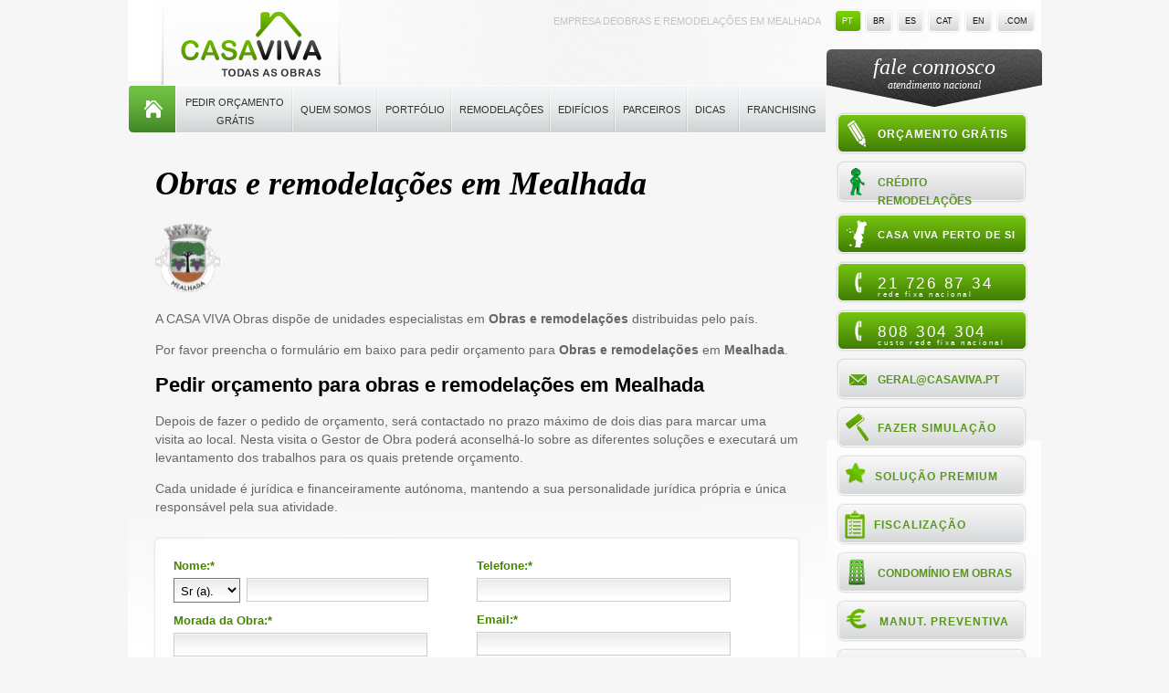

--- FILE ---
content_type: text/html; charset=UTF-8
request_url: https://casavivaobras.pt/empresas-unidades/aveiro/mealhada/
body_size: 54479
content:
<!DOCTYPE html PUBLIC "-//W3C//DTD XHTML 1.0 Strict//EN" "http://www.w3.org/TR/xhtml1/DTD/xhtml1-strict.dtd">
<html xmlns="http://www.w3.org/1999/xhtml" xml:lang="pt" lang="pt"><head xmlns="">
<title>Empresa deObras e remodelações em Mealhada, CASA VIVA Obras</title>
<meta http-equiv="Content-Type" content="text/html; charset=UTF-8">
<meta http-equiv="Content-Style-Type" content="text/css">
<meta name="description" content="Contactos loja Casa Viva Obras para que que possa fazer qualquer obra ou remodelação.">
<meta name="keywords" content="contactos empresa de remodelações, remodelação casa de banho, remodelação cozinha, orçamento remodelações, pintura de edifícios, casa viva, casa viva obras">
<meta name="viewport" content="width=device-width, initial-scale=1.0">
<link href="https://casavivaobras.pt/css/style.css?sutmwk" rel="stylesheet" type="text/css">
<link href="https://casavivaobras.pt/css/style-responsive.css?oqwwk2" rel="stylesheet" type="text/css">
<link href="https://casavivaobras.pt/css/ui.dynatree.css?mb2gsy" rel="stylesheet" type="text/css">
<link href="https://casavivaobras.pt/css/font-awesome.min.css?ol7q6s" rel="stylesheet" type="text/css">
<link href="https://casavivaobras.pt/css/jquery-confirm.css?r6ljqq" rel="stylesheet" type="text/css">
<link rel="SHORTCUT ICON" href="https://casavivaobras.pt/favicon.ico">
<script language="javascript" type="text/javascript" src="https://casavivaobras.pt/js/jslib.js?t917qo"></script><script language="javascript" type="text/javascript" src="https://casavivaobras.pt/js/jquery-1.8.3.min.js"></script><script language="javascript" type="text/javascript" src="https://casavivaobras.pt/js/imagesloaded.pkgd.min.js"></script><script language="javascript" type="text/javascript" src="https://casavivaobras.pt/js/html5.js?maun40"></script><script language="javascript" type="text/javascript" src="https://casavivaobras.pt/js/frontend.js?nsrgmg"></script><script language="javascript" type="text/javascript" src="https://casavivaobras.pt/js/popup.js?qsb7u6"></script><script language="javascript" type="text/javascript" src="https://casavivaobras.pt/js/jquery.center.js?o7d944"></script><script language="javascript" type="text/javascript" src="https://casavivaobras.pt/js/jquery-confirm.js"></script><script LANGUAGE="JavaScript" TYPE="text/javascript">

function FixUTF8Chars(str){
    return str.replace(/\\u0080/g,"€");
}

function FixNonASCIIChars(str){
    var myRegExp = new RegExp(String.fromCharCode(128),'g');
    return str.replace(myRegExp,"€");
}

function URLEncode(plaintext){
	
	var SAFECHARS = "0123456789";					// Numeric
		SAFECHARS +=	"ABCDEFGHIJKLMNOPQRSTUVWXYZ";	// Alphabetic
		SAFECHARS +=	"abcdefghijklmnopqrstuvwxyz";
		SAFECHARS +=	"-_.!~*'()";					// RFC2396 Mark characters
	var HEX = "0123456789ABCDEF";

	var encoded = "";
	plaintext+="";
	for (var i = 0; i < plaintext.length; i++ ) {
		var ch = plaintext.charAt(i);
	    if (ch == " ") {
		    encoded += "+";				// x-www-urlencoded, rather than %20
		} else if (SAFECHARS.indexOf(ch) != -1) {
		    encoded += ch;
		} else {
		    var charCode = ch.charCodeAt(0);
			if (charCode > 255) {
				var text = "";
				text = "Unicode Character '";
                text += ch;
                text += "' cannot be encoded using standard URL encoding.\n";
				text += "(URL encoding only supports 8-bit characters.)\n";
				text +=  "A space (+) will be substituted.";
			    
                encoded +=ch;
			} else {
				encoded += "%";
				encoded += HEX.charAt((charCode >> 4) & 0xF);
				encoded += HEX.charAt(charCode & 0xF);
			}
		}
	} // for

	return encoded;
}

function URLDecode(encoded ){
   // Replace + with ' '
   // Replace %xx with equivalent character
   // Put [ERROR] in output if %xx is invalid.
   var HEXCHARS = "0123456789ABCDEFabcdef";
   
   var plaintext = "";
   var i = 0;
   while (i < encoded.length) {
       var ch = encoded.charAt(i);
	   if (ch == "+") {
	       plaintext += " ";
		   i++;
	   } else if (ch == "%") {
			if (i < (encoded.length-2) && HEXCHARS.indexOf(encoded.charAt(i+1)) != -1 && HEXCHARS.indexOf(encoded.charAt(i+2)) != -1 ) {
				plaintext += unescape( encoded.substr(i,3) );
				i += 3;
			} else {
				MyAlert('Bad escape combination near ...' + encoded.substr(i) );
				plaintext += "%[ERROR]";
				i++;
			}
		} else {
		   plaintext += ch;
		   i++;
		}
	} // while
    
   return decodeHTML(plaintext);
}

function decodeEntities(s){
    var str, temp= document.createElement('p');
    temp.innerHTML= s;
    str= temp.textContent || temp.innerText;
    temp=null;
    return str;
}

function decodeHTML(str){
    var map = {"gt":">" /* , ... */};
    return str.replace(/&(#(?:x[0-9a-f]+|\d+)|[a-z]+);?/gi, function($0, $1) {
        if ($1[0] === "#") {
            return String.fromCharCode($1[1].toLowerCase() === "x" ? parseInt($1.substr(2), 16)  : parseInt($1.substr(1), 10));
        } else {
            return map.hasOwnProperty($1) ? map[$1] : $0;
        }
    });
}


</script><script type="text/javascript">

function GetDateTimeNow(){
    var now = new Date();
    var strDateTime = [[AddZero(now.getDate()), AddZero(now.getMonth() + 1), now.getFullYear()].join("-"), [AddZero(now.getHours()), AddZero(now.getMinutes()),  AddZero(now.getSeconds())].join(":")].join(" ");
    return strDateTime;
}

function GetDateTimeShort(idate){
    var now = new Date(idate);
    var strDateTime = [[AddZero(now.getDate()), AddZero(now.getMonth() + 1), now.getFullYear().toString().substr(2,2)].join("-"), [AddZero(now.getHours()), AddZero(now.getMinutes())].join(":")].join(" ");
    return strDateTime;
}

//Pad given value to the left with "0"
function AddZero(num) {
    return (num >= 0 && num < 10) ? "0" + num : num + "";
}
    
function HandleAjaxError(jqXHR, exception,url, call_time) {
    var notify = 1;
    var log = true;
    if (jqXHR.status === 0) {
        msg = 'Not connected. Verify Network';
        notify='';
        log=false;
    } else if (jqXHR.status == 404) {
        msg ='Requested page not found [404]';
    } else if (jqXHR.status == 414) {
        log=false;
        msg ='Request URI too large [414]';
    } else if (jqXHR.status == 500) {
        msg ='Internal Server Error [500]';
    } else if (exception === 'parsererror') {
        msg ='Requested JSON parse failed';
    } else if (exception === 'timeout') {
        msg ='Time out error';
    } else if (exception === 'abort') {
        msg ='Ajax request aborted';
    } else {
        // exception='error'
        msg ='Uncaught Error';
    }
    
    var datetimenow = GetDateTimeNow();
    
    if (jqXHR.responseText) msg += ', ResponseText: ' +jqXHR.responseText;
    if (jqXHR.statusText) msg += ', StatusText: ' +jqXHR.statusText;
    msg = 'Current url: '+ window.location.href +', Ajax call at: ' + call_time + ', Error at: '+ datetimenow +', Url call: '+ url +', Error: '+ msg;
    if (log) LogAction(msg ,1,notify);
}

$.ajaxSetup({
    datetime_call: GetDateTimeNow(),
    error : function(jqXHR, textStatus, errorThrown) {
        HandleAjaxError(jqXHR,textStatus,this.url,this.datetime_call);
    }
});

function LogAction(info,logdb,notify){
    if (!logdb) logdb='';
    if (!notify) notify='';
	$.ajax({url: 'https://casavivaobras.pt/ajax.php?act=loga&user_agent=1&logdb='+ logdb +'&notify='+ notify +'&info='+URLEncode(info)});
    if (typeof console != "undefined") { 
        console.log(info); 
    } 
}

function LogTimer2Console(msg){
    console.log(info); 
}

window.onerror = function(msg, url, line) {
   LogAction("Error: "+Date()+" - " + msg + " url: " + url + " line #: " + line);
};
</script><link href="https://casavivaobras.pt/css/lightslider.css" rel="stylesheet">
<script language="javascript" type="text/javascript" src="https://casavivaobras.pt/js/lightslider.js"></script><script>
	 $(function(){

     $("#slider").lightSlider({
         item: 1,
         autoWidth:true,
         slideMove: 1, // slidemove will be 1 if loop is true
         slideMargin: 0,
 
         addClass: '',
         mode: "slide",
         useCSS: true,
         cssEasing: 'cubic-bezier(0.25, 0, 0.25, 1)', //'ease', //'cubic-bezier(0.25, 0, 0.25, 1)',//
         easing: 'linear', //'for jquery animation',////
 
         speed: 400, //ms'
         auto: true,
         loop: true,
         slideEndAnimation: false,
         pause: 7000,
 
         keyPress: false,
         controls: false,
         prevHtml: '',
         nextHtml: '',
         
         rtl:false,
         adaptiveHeight:false,
 
         vertical:false,
         //verticalHeight:500,
         //vThumbWidth:100,
 
         thumbItem:10,
         pager: true,
         gallery: false,
         galleryMargin: 5,
         thumbMargin: 5,
         currentPagerPosition: 'middle',
 
         enableTouch:true,
         enableDrag:false,
         freeMove:true,
         swipeThreshold: 40,
 
         responsive : [],
 
     }); 

/*

	 $('#slider') // Demo 2 code, using FX base effects
	  .anythingSlider({
	   autoPlay			: true,
	   stopAtEnd		   : false,
	   pauseOnHover		: false,
	   autoPlayLocked	  : true,
	   expand			  : false, 
	   buildStartStop	  : false,
	   buildArrows		 : false,
	   resizeContents	  : false,
	   hashTags			: false,
	   delay			   : 7000,
	   resumeDelay		 : 1000, 
	   animationTime	   : 400,
	   navigationFormatter : function(i, panel){
		return ['1', '2', '3', '4','5' ][i - 1];
	   }
	  })
	  //.anythingSliderFx({
		// base FX definitions
		// '.selector' : [ 'effect(s)', 'size', 'time', 'easing' ]
		// 'size', 'time' and 'easing' are optional parameters, but must be kept in order if added
		//'.img img,.fade'	  : [ 'fade' ],
		//'.header-text,.fade'	   : [ 'left fade', '100px', '650', 'easeInOutCirc' ]
	  //});

*/
	});
	


	function UpdateRecomendForm(myaction,inputfield,mytext){
		
		if (myaction=='onfocus'){ 
			if (inputfield.value==mytext) {
				inputfield.value=''; 
			}
		}	
		else{	 
			if (!inputfield.value) { 
				inputfield.value=mytext;
			}
		}
	}
	
	function SubmitNewsletter(){
		myform = document.newsletterform;
		if (!ValidateEmail(myform.email.value)){
			MyAlert('O campo "Email" deverá ser preenchido correctamente');
			myform.email.focus();
			return false;
		}
				
		myform.valid.value="OK";
		myform.submit();
		return false;
	}
    
    $(function(){
        var submenu = $("li.open-page ul.sub-menu");
        if (submenu){
            submenu=$(submenu[0]).clone();
            $(submenu).addClass("inpage-sub-menu");
            $("#content .column-left").prepend('<div class="clear"></div>');
            $("#content .column-left").prepend(submenu);
        }
        
    });
	 </script><script language="javascript">
function trim(stringToTrim) {
	if (stringToTrim) return stringToTrim.replace(/^\s+|\s+$/g,"");
}
</script><script language="javascript">

function VerificaNewMultipleEmails(str){
	str = trim(str);
	var email_array = str.split(",");
	for(var i = 0; i < email_array.length; i++){
		if(!ValidateEmail(trim(email_array[i]))){
			return false;
		}
	}
	return true;
}

function ValidateEmail(str){
	var email=/^[A-Za-z0-9]+([_\.-][A-Za-z0-9]*)*@[A-Za-z0-9]+([_\.-][A-Za-z0-9]+)*\.([A-Za-z]){2,4}$/i;
	if(!email.test(str)){
		return false;
	}
	return true;
}

function FixEmails(email){
	if (email){				
		email = email.replace(";",",");
		email = trim(email);
	}
	return email;
}

function ValidateEmailField(str){
	if(str){
		if(ValidateEmail(str))return true;
		if(str.substr(0,1)=="<" && str.substr(str.length-1,1)==">" && ValidateEmail(str.substr(1,str.length-2)))return true;
		pos = str.search(" <");
		if(pos>0 && str.substr(str.length-1,1)==">" && ValidateEmail(str.substr(pos+2,str.length-pos-3)))return true;
		return false;
	}
}

function ValidateMultipleEmails(field){
	if (field.value){
		field.value = trim(field.value.replace(/;/g,","));
		var email_array = field.value.split(",");
		for(var i = 0; i < email_array.length; i++){
			if(!ValidateEmailField(trim(email_array[i].replace(/;/g,",")))){
				return false;
			}
		}
	}
	return true;
}
</script><script type="text/javascript">

 (function(i,s,o,g,r,a,m){i['GoogleAnalyticsObject']=r;i[r]=i[r]||function(){
  (i[r].q=i[r].q||[]).push(arguments)},i[r].l=1*new Date();a=s.createElement(o),
  m=s.getElementsByTagName(o)[0];a.async=1;a.src=g;m.parentNode.insertBefore(a,m)
  })(window,document,'script','https://www.google-analytics.com/analytics.js','ga');

  ga('create', 'UA-19011501-1', 'auto');
  ga('send', 'pageview');

</script>
</head>
<body id="page" class="pages"><div itemscope="" itemtype="http://schema.org/LocalBusiness" id="wrapper"><div id="header"><h1 class="breadcrum"><strong>Empresa deObras e remodelações em Mealhada</strong></h1><div class="logo"><a href="https://casavivaobras.pt/"><img itemprop="image" src="https://casavivaobras.pt/images/logo-casaviva-todas-as-obras_pt_PT.png" alt="CASA VIVA - Todas as Obras" class="logobig"></img><img itemprop="image" src="https://casavivaobras.pt/images/logo-casaviva.png" alt="CASA VIVA - Todas as Obras" class="logosmall" style="display: none;"></img><img itemprop="image" src="https://casavivaobras.pt/images/logo_cv_very_short.png" alt="CASA VIVA - Todas as Obras" class="logomobile"></img></a></div><ul class="lang"><li class="selected"><a href="https://casavivaobras.pt/"><span></span>pt</a></li><li><a href="http://www.casavivaobras.com"><span></span>br</a></li><li><a href="http://www.casavivaobras.com"><span></span>es</a></li><li><a href="http://www.casavivaobras.com"><span></span>cat</a></li><li><a href="http://www.casavivaobras.com"><span></span>en</a></li><li><a href="http://www.casavivaobras.com"><span></span>.COM</a></li></ul><a class="header-budget" href="/orcamento-obras-gratis" onclick="SendEstimate(); return false;"><span><span><span>Pedir Orçamento Grátis</span></span></span></a></div><div id="menu"><a xmlns="" href="#" class="menu-toggle"><i class="fa fa-bars"></i></a><ul xmlns="" class="main-menu">
<li class="selected first"><a href="https://casavivaobras.pt/">Home</a></li>
<li class="sub"><a href="https://casavivaobras.pt/orcamento-obras-gratis" class="doubleline-wdith128">Pedir Orçamento Grátis</a></li>
<li class="sub">
<a href="https://casavivaobras.pt/servicos" class="">Quem somos</a><ul class="sub-menu">
<li><a href="https://casavivaobras.pt/equipa">A Equipa</a></li>
<li><a href="https://casavivaobras.pt/servicos">Serviços</a></li>
<li><a href="https://casavivaobras.pt/a-marca">A Marca</a></li>
<li><a href="https://casavivaobras.pt/passos-processo">Processo</a></li>
<li><a href="https://casavivaobras.pt/quem-somos">Princípios</a></li>
<li><a href="https://casavivaobras.pt/contactos">Contactos</a></li>
<li><a href="https://casavivaobras.pt/mensagem-direcao">Mensagem da Direção</a></li>
<li><a href="https://casavivaobras.pt/recrutamento">Recrutamento</a></li>
<li><a href="https://casavivaobras.pt/perguntas-frequentes">Perguntas Frequentes</a></li>
</ul>
</li>
<li class="sub">
<a href="https://casavivaobras.pt/portfolio-de-obras-realizadas" class="">Portfólio</a><ul class="sub-menu">
<li><a href="https://casavivaobras.pt/testemunhos-de-clientes">Testemunhos</a></li>
<li><a href="https://casavivaobras.pt/portfolio-obras-remodelacoes">Remodelações</a></li>
<li><a href="https://casavivaobras.pt/portfolio-obras-remodelacoes-casas-de-banho">Casas de Banho</a></li>
<li><a href="https://casavivaobras.pt/portfolio-obras-remodelacoes-cozinhas">Cozinhas</a></li>
<li><a href="https://casavivaobras.pt/portfolio-remodelacoes-edificios">Reabilitação de Edifícios</a></li>
<li><a href="https://casavivaobras.pt/portfolio-remodelacoes-espacos-comerciais-lojas">Lojas</a></li>
<li><a href="https://casavivaobras.pt/portfolio-remodelacoes-moradias">Moradias</a></li>
<li><a href="https://casavivaobras.pt/portfolio-coberturas-terracos">Coberturas e Terraços</a></li>
<li><a href="https://casavivaobras.pt/portfolio-remodelacoes-desenhos-3d">Projetos e Desenhos 3D</a></li>
<li><a href="https://casavivaobras.pt/portfolio-remodelacoes-outras">Outras</a></li>
</ul>
</li>
<li class="sub">
<a href="https://casavivaobras.pt/remodelacoes" class="">Remodelações</a><ul class="sub-menu">
<li><a href="https://casavivaobras.pt/remodelacoes">Remodelações</a></li>
<li><a href="https://casavivaobras.pt/remodelacoes-casas-de-banho">Remodelações de casas de banho</a></li>
<li><a href="https://casavivaobras.pt/remodelacoes-cozinhas">Remodelações de cozinhas</a></li>
<li><a href="https://casavivaobras.pt/remodelacoes-lojas">Remodelações de lojas</a></li>
<li><a href="https://casavivaobras.pt/remodelacoes-escritorios">Remodelações de escritórios</a></li>
<li><a href="https://cetelemportugal2.solution.weborama.fr/fcgi-bin/dispatch.fcgi?a.A=cl&a.si=3503&a.te=1299&a.ra=1768973312ezXQT&g.lu=" target="_blank">Crédito Remodelações</a></li>
</ul>
</li>
<li class="sub">
<a href="https://casavivaobras.pt/reabilitacao-de-edificios" class="">Edifícios</a><ul class="sub-menu">
<li><a href="https://casavivaobras.pt/reabilitacao-de-edificios">Reabilitação de Edifícios</a></li>
<li><a href="https://casavivaobras.pt/pintura-fachadas">Pintura de Fachadas</a></li>
<li><a href="https://casavivaobras.pt/impermeabilizacao-coberturas-telhados">Impermeabilização de coberturas e telhados</a></li>
<li><a href="https://casavivaobras.pt/impermeabilizacao-terracos-varandas">Impermeabilização de terraços e varandas</a></li>
<li><a href="https://casavivaobras.pt/coberturas-amianto">Coberturas de Amianto</a></li>
<li><a href="https://casavivaobras.pt/paineis-flutuantes">Painéis Sandwich</a></li>
</ul>
</li>
<li class="sub">
<a href="https://casavivaobras.pt/parceiros" class="">Parceiros</a><ul class="sub-menu">
<li><a href="https://casavivaobras.pt/obras-parceria-empresa-construcao-remodelacao-reabilitacao">Empresas</a></li>
<li><a href="https://casavivaobras.pt/obras-parceria-tecnico-engenharia-projectista">Técnicos</a></li>
<li><a href="https://casavivaobras.pt/obras-parceria-empresas-administracao-condominios">Condomínios</a></li>
<li><a href="https://casavivaobras.pt/obras-parceria-imobiliaria">Imobiliárias</a></li>
</ul>
</li>
<li class="sub">
<a href="https://casavivaobras.pt/taxa-reduzida-de-IVA" class="">Dicas</a><ul class="sub-menu">
<li><a href="https://casavivaobras.pt/taxa-reduzida-de-IVA">Taxa reduzida de IVA</a></li>
<li><a href="https://casavivaobras.pt/remodelacoes-catalogos">Catálogos</a></li>
<li><a href="https://casavivaobras.pt/empresas-de-remodelacoes-e-construcao">Empresas de Remodelações e Construção</a></li>
<li><a href="https://casavivaobras.pt/blog">Blog</a></li>
</ul>
</li>
<li class="sub last">
<a href="https://casavivaobras.pt/franchising" class="">Franchising</a><ul class="sub-menu">
<li><a href="https://casavivaobras.pt/franchising">Apresentação</a></li>
<li><a href="https://casavivaobras.pt/franchising-inovacao">Inovação Tecnológica</a></li>
<li><a href="https://casavivaobras.pt/franchising-dossier">Dossier Franchising / Candidatura</a></li>
<li><a href="https://casavivaobras.pt/franchising-construcao-testemunhos">Testemunhos</a></li>
<li><a href="https://casavivaobras.pt/franchising-zonas-prioritarias">Zonas Prioritárias</a></li>
</ul>
</li>
</ul></div><div class="clear"></div><div id="content"><div class="column-left"><script xmlns="" language="javascript">

function ShowHideOther(value,divid){
	if (value==100) show(divid);
	else hide(divid);
}

function hide(div,setdisplay) {
  if(!setdisplay) setdisplay = "none";
  HideShow(div,setdisplay);
}

function show(div,setdisplay) {
  if(typeof(setdisplay) == 'undefined') setdisplay = "block";
  HideShow(div,setdisplay);
}

function HideShow(div,setdisplay){
  if (document.getElementById){
     document.poppedLayer = eval('document.getElementById(div)');
  }else if (document.all)
     document.poppedLayer = eval('document.all[div]');
  else
     document.poppedLayer = eval('document.layers[div]');
  if (document.poppedLayer) document.poppedLayer.style.display = setdisplay;
}

function ChangeVisible(divid,classhide,classshow){
	div = MyGetElementById(divid);
	if (classhide || classshow){
		if (div.className==classhide) div.className = classshow;
		else div.className = classhide;
	}else{
		if (div.style.display=="none") show(divid,"");
		else hide(divid);
	}
}
</script><h1 xmlns="">Obras e remodelações em Mealhada</h1>
<p xmlns=""><img class="city-coat-of-arms" src="https://casavivaobras.pt/images/brasoes-cidades/mealhada.png" title="Mealhada" alt="Mealhada"></p>
<p xmlns="">A CASA VIVA Obras dispõe de unidades especialistas em <b>Obras e remodelações</b> distribuidas pelo país.</p>
<div xmlns="" class="clear"></div>
<p xmlns="">Por favor preencha o formulário em baixo para pedir orçamento para <b>Obras e remodelações</b> 
            em <b>Mealhada</b>.</p>
<script xmlns="" language="javascript" type="text/javascript" src="https://casavivaobras.pt/js/popup.js?qsb7u6"></script><h3 xmlns="">Pedir orçamento para obras e remodelações em Mealhada</h3>
<p xmlns="">Depois de fazer o pedido de orçamento, será contactado no prazo máximo de dois dias para marcar uma visita ao local. Nesta visita o Gestor de Obra poderá aconselhá-lo sobre as diferentes soluções e executará um levantamento dos trabalhos para os quais pretende orçamento.</p>
<p xmlns="">Cada unidade é jurídica e financeiramente autónoma, mantendo a sua personalidade jurídica própria e única responsável pela sua atividade.</p>
<script xmlns="" language="javascript">
function trim(stringToTrim) {
	if (stringToTrim) return stringToTrim.replace(/^\s+|\s+$/g,"");
}
</script><script xmlns="" language="javascript">

function VerificaNewMultipleEmails(str){
	str = trim(str);
	var email_array = str.split(",");
	for(var i = 0; i < email_array.length; i++){
		if(!ValidateEmail(trim(email_array[i]))){
			return false;
		}
	}
	return true;
}

function ValidateEmail(str){
	var email=/^[A-Za-z0-9]+([_\.-][A-Za-z0-9]*)*@[A-Za-z0-9]+([_\.-][A-Za-z0-9]+)*\.([A-Za-z]){2,4}$/i;
	if(!email.test(str)){
		return false;
	}
	return true;
}

function FixEmails(email){
	if (email){				
		email = email.replace(";",",");
		email = trim(email);
	}
	return email;
}

function ValidateEmailField(str){
	if(str){
		if(ValidateEmail(str))return true;
		if(str.substr(0,1)=="<" && str.substr(str.length-1,1)==">" && ValidateEmail(str.substr(1,str.length-2)))return true;
		pos = str.search(" <");
		if(pos>0 && str.substr(str.length-1,1)==">" && ValidateEmail(str.substr(pos+2,str.length-pos-3)))return true;
		return false;
	}
}

function ValidateMultipleEmails(field){
	if (field.value){
		field.value = trim(field.value.replace(/;/g,","));
		var email_array = field.value.split(",");
		for(var i = 0; i < email_array.length; i++){
			if(!ValidateEmailField(trim(email_array[i].replace(/;/g,",")))){
				return false;
			}
		}
	}
	return true;
}
</script><script xmlns="" language="javascript">
function MyGetElementById(id) {

  if (document.getElementById)
     return document.getElementById(id);
  else if (document.all)
   return document.all[id];
  else
     return document.layers[id];
}

function MyGetElementByIdValue(id){
	var myobj = MyGetElementById(id);
	if (myobj) return myobj.value;
	else return '';
}

</script><script xmlns="" language="javascript">

var mysbpopup;
/*
function showbox2(html,referenceelem,width,position,offset,visible_seconds){
    if (html){
		myoptions= new Array();
		myoptions['className']='OverDivCaption';
		
		if (width >0) myoptions['width']=width;
		else if(!width) myoptions['width']='150';
        	
		myoptions['reference']=referenceelem;
		if (position) myoptions['position']=position;
		else myoptions['position']='top adjacent-right';
		
        
        if (!offset){
            offset=5;
        }
        
        myoptions['offsetLeft']=offset;
        myoptions['offsetTop']=offset;
    
	
		mysbpopup = new Popup();
		
		link =  '<div class="inner">'+html+'</div>';
			
		if (myoptions){
		  for (x in myoptions){
		  	mysbpopup[x] = myoptions[x];
		  }
		}
		
		mysbpopup.content = link;
  		
		mysbpopup.show();
        
        if (visible_seconds){
            setTimeout(function(){ hidebox2(this);}, visible_seconds*1000);
        }
                
        
    }
}

function hidebox2(this){
    if(mysbpopup) mysbpopup.hide();
}

*/

function showContextMenu(links,referenceelem,width,position){
    
    if (links){
		myoptions= new Array();
		myoptions['className']='context-menu';
		
		if (width) myoptions['width']=width;
		else myoptions['width']='150';		
		myoptions['reference']=referenceelem;
		if (position) myoptions['position']=position;
		else myoptions['position']='top adjacent-right';
        
		mysbpopup = new Popup();
				
		if (myoptions){
		  for (x in myoptions){
		  	mysbpopup[x] = myoptions[x];
		  }
		}
		
		mysbpopup.show();
        
        list = $("<ul>");
        
        for (x in links){
            link = links[x];
            ilink = $("<a>").text(link.text);
            item = $("<li>");
            if (link.icon){
                item.append($('<i class="myicon-space-after '+link.icon+'"></i>'));
                
            }
            item.append(ilink)
            
            href="";
            if (link.href){
                ilink.attr("href)",link.href);
            }
            
            onclick="";
            
            if (link.onclick){                
                item.click(link.onclick);
            }
            
            list.append(item);            
            		  
        }
        $(mysbpopup.div).append(list);  
    }
}
/*
function HideCenteredPopup(elemid){
    $("#"+elemid).addClass("hidden");
    $( ".divpopupoverlay").remove();
}

function OpenCenteredPopup(elemid,options){
	$("#"+elemid).removeClass("hidden"); 
    if (options){
        
        if (options.modal){
            $( "body" ).append('<div class="divpopupoverlay" style="width:'+Screen.getDocumentWidth()+'px;height:'+Screen.getDocumentHeight()+'px"></div>');             
        }
        
 
    }
	$("#"+elemid).center();
}
*/

</script><script xmlns="" LANGUAGE="JavaScript" TYPE="text/javascript">

function FixUTF8Chars(str){
    return str.replace(/\\u0080/g,"€");
}

function FixNonASCIIChars(str){
    var myRegExp = new RegExp(String.fromCharCode(128),'g');
    return str.replace(myRegExp,"€");
}

function URLEncode(plaintext){
	
	var SAFECHARS = "0123456789";					// Numeric
		SAFECHARS +=	"ABCDEFGHIJKLMNOPQRSTUVWXYZ";	// Alphabetic
		SAFECHARS +=	"abcdefghijklmnopqrstuvwxyz";
		SAFECHARS +=	"-_.!~*'()";					// RFC2396 Mark characters
	var HEX = "0123456789ABCDEF";

	var encoded = "";
	plaintext+="";
	for (var i = 0; i < plaintext.length; i++ ) {
		var ch = plaintext.charAt(i);
	    if (ch == " ") {
		    encoded += "+";				// x-www-urlencoded, rather than %20
		} else if (SAFECHARS.indexOf(ch) != -1) {
		    encoded += ch;
		} else {
		    var charCode = ch.charCodeAt(0);
			if (charCode > 255) {
				var text = "";
				text = "Unicode Character '";
                text += ch;
                text += "' cannot be encoded using standard URL encoding.\n";
				text += "(URL encoding only supports 8-bit characters.)\n";
				text +=  "A space (+) will be substituted.";
			    
                encoded +=ch;
			} else {
				encoded += "%";
				encoded += HEX.charAt((charCode >> 4) & 0xF);
				encoded += HEX.charAt(charCode & 0xF);
			}
		}
	} // for

	return encoded;
}

function URLDecode(encoded ){
   // Replace + with ' '
   // Replace %xx with equivalent character
   // Put [ERROR] in output if %xx is invalid.
   var HEXCHARS = "0123456789ABCDEFabcdef";
   
   var plaintext = "";
   var i = 0;
   while (i < encoded.length) {
       var ch = encoded.charAt(i);
	   if (ch == "+") {
	       plaintext += " ";
		   i++;
	   } else if (ch == "%") {
			if (i < (encoded.length-2) && HEXCHARS.indexOf(encoded.charAt(i+1)) != -1 && HEXCHARS.indexOf(encoded.charAt(i+2)) != -1 ) {
				plaintext += unescape( encoded.substr(i,3) );
				i += 3;
			} else {
				MyAlert('Bad escape combination near ...' + encoded.substr(i) );
				plaintext += "%[ERROR]";
				i++;
			}
		} else {
		   plaintext += ch;
		   i++;
		}
	} // while
    
   return decodeHTML(plaintext);
}

function decodeEntities(s){
    var str, temp= document.createElement('p');
    temp.innerHTML= s;
    str= temp.textContent || temp.innerText;
    temp=null;
    return str;
}

function decodeHTML(str){
    var map = {"gt":">" /* , ... */};
    return str.replace(/&(#(?:x[0-9a-f]+|\d+)|[a-z]+);?/gi, function($0, $1) {
        if ($1[0] === "#") {
            return String.fromCharCode($1[1].toLowerCase() === "x" ? parseInt($1.substr(2), 16)  : parseInt($1.substr(1), 10));
        } else {
            return map.hasOwnProperty($1) ? map[$1] : $0;
        }
    });
}


</script><script xmlns="" language="javascript">

function ShowHideOther(value,divid){
	if (value==100) show(divid);
	else hide(divid);
}

function hide(div,setdisplay) {
  if(!setdisplay) setdisplay = "none";
  HideShow(div,setdisplay);
}

function show(div,setdisplay) {
  if(typeof(setdisplay) == 'undefined') setdisplay = "block";
  HideShow(div,setdisplay);
}

function HideShow(div,setdisplay){
  if (document.getElementById){
     document.poppedLayer = eval('document.getElementById(div)');
  }else if (document.all)
     document.poppedLayer = eval('document.all[div]');
  else
     document.poppedLayer = eval('document.layers[div]');
  if (document.poppedLayer) document.poppedLayer.style.display = setdisplay;
}

function ChangeVisible(divid,classhide,classshow){
	div = MyGetElementById(divid);
	if (classhide || classshow){
		if (div.className==classhide) div.className = classshow;
		else div.className = classhide;
	}else{
		if (div.style.display=="none") show(divid,"");
		else hide(divid);
	}
}
</script><script xmlns="" type="text/javascript">
		var mypopup;
		function ShowCaption(id,html){
			mypopup = new Popup();
			text = '<div class="inner">'+html+'</div>';		
			mypopup.content = text;
			mypopup['className']='OverDivCaption';
			mypopup['position']='top adjacent-right';
			mypopup['reference']=MyGetElementById(id);
			mypopup['autoHide'] = true;
			mypopup['width'] = 300;
					
			mypopup.show();
		} 
		
		function HideCaption(){
			mypopup.hide();
		}
		
		function SendEstimate(){
			
			myfields =[			
					   ["","Nome","contact_name"],		 
					   ["","Telefone","contact_telephone"],
					   ["","Morada da Obra","contact_address"],					   
					   ["","Código Postal","contact_postal_code1"],
					   
					   ["","Código Postal","contact_postal_code2"],
					   
					   ["","Localidade","contact_place"],
					 
					  ];
				
				for ( var ifield in myfields ){
					field = myfields[ifield];			
		    		if(!myform[field[2]].value){
		    		    
			    		 MyAlert2('O campo "' + field[1] + '" deverá ser preenchido correctamente.',null,function(n){ return function(){myform[n].focus();}}(field[2]));
			    		 return false; 
		    		 }
				}
				
				if (!myform.email.value || !ValidateEmail(myform.email.value)){
					MyAlert2('O campo "Email" deverá ser preenchido correctamente',null,function(){myform.email.focus()});				
					return false;
				}
				
				var er = /^[0-9]{4}$/;
				if(!er.test(myform.contact_postal_code1.value)){
					 MyAlert2('O campo Código Postal deverá ser preenchido correctamente.',null,function(n){ return function(){myform.contact_postal_code1.focus();}}(""));
					 return false; 
				 }
                 
                 
					  	var er = /^[0-9]{3}$/;
        				if(!er.test(myform.contact_postal_code2.value)){
        					 MyAlert2('O campo Código Postal deverá ser preenchido correctamente.',null,function(n){ return function(){myform.contact_postal_code2.focus();}}(""));
        					 return false; 
        				 }
		          
				
			$("#sending-button").show();				
			$("#send-button").hide();				
			setTimeout(function() {$("#sending-button").hide();$("#send-button").show();}, 60000);	
			
			document.estimate.submit();
			return false;
		}
		
		html_training = "<p><b>:</b></p>";
		html_training += '<ul class="circle">';
		html_training += '<li>';
		html_training += '<b> "A VIDA É BELA"  100 EUR</b><br>Orçamento  6.500 EUR';
		html_training += '</li>';
		html_training += '<li>';
		html_training += '<b> CASA VIVA: Pen USB 1 GB  </b><br>Orçamento  150 e 6.500 EUR';
		
		html_training += '</li>';
		html_training += "</ul>";
		
		html_training += "<p> CASA VIVA.</p>";
		
	</script><div xmlns="" class="form"><div class="wrap"><form name="estimate" method="post" action="https://casavivaobras.pt/pedir-orcamento-obras">
<input type="hidden" name="utm_source" value=""><input type="hidden" name="utm_medium" value=""><input type="hidden" name="utm_campaign" value=""><input type="hidden" name="utm_term" value=""><input type="hidden" name="utm_content" value=""><div class="col2">
<span>Nome:*</span><select name="contact_title" onchange="" class="input_field small float" id="contact_title"><option value="1">Sr (a).</option>
<option value="2">Dr (a).</option>
<option value="3">Eng (a).</option>
<option value="4">Arq (a).</option>
<option value="5">Prof (a).</option></select><input autocomplete="no" class="medium1" name="contact_name" type="text"><div class="clear"></div>
<span>Morada da Obra:*</span><input autocomplete="no" class="big" name="contact_address" type="text"><span>Código Postal e Localidade:*</span><input class="small float" name="contact_postal_code1" value="" type="text" size="4" maxlength="4"><span class="text float">-</span><input class="xsmall float" type="text" name="contact_postal_code2" value="" size="3" maxlength="3"><input autocomplete="no" class="medium2 float" name="contact_place" type="text">
</div>
<div class="col2">
<span>Telefone:*</span><input autocomplete="no" class="big" name="contact_telephone"><span>Email:*</span><input autocomplete="no" class="big" name="email" onchange="this.value=this.value.replace(/\s+/g,'');"><span>Tipo de Trabalhos:	</span><select name="type_work_request" onchange="UpdateTypeWorkRequest(this)" class="input_field big float" id="type_work_request"><option value="">-</option>
<option value="10">Pequena reparação</option>
<option value="11">Remodelação parcial</option>
<option value="12">Remodelação geral</option>
<option value="13">Remodelação cozinha</option>
<option value="14">Remodelação casa(s)-de-banho</option>
<option value="20">Remodelação de loja</option>
<option value="21">Remodelação de escritório</option>
<option value="24">Remodelação de exteriores</option>
<option value="22">Impermeabilizações</option>
<option value="17">Recuperação ou pintura de fachada</option>
<option value="16">Recuperação de cobertura (telhado)</option>
<option value="15">Recuperação de edifício</option>
<option value="23">Construção de moradia</option>
<option value="100">Outro</option></select><input autocomplete="no" placeholder="tipo de trabalhos" class="medium2 hidden" name="type_work_desc" id="type_work_desc">
</div>
<div class="clear"></div>
<span>Descrição dos trabalhos pretendidos:</span><div class="col1"><textarea class="medium" name="work_desc" id="work-desc"></textarea></div>
<script type="text/javascript">
    function UpdateTypeWorkRequest(elem){
        ShowHideOther(elem.value,'type_work_desc');
        if (elem.value=='100'){
            $(elem).removeClass("big");
            $(elem).addClass("small");
        }else{
            $(elem).removeClass("small");
            $(elem).addClass("big");
        }
    }
    
    </script><script type="text/javascript">myform = document.estimate;</script><div class="link-next fleft" id="send-button"><a href="#" onclick="SendEstimate(); return false;"><span><span><span>Enviar</span></span></span></a></div>
<div class="link-sending fleft hidden" id="sending-button"><a><span><span><span>A enviar <i class="fa fa-spinner fa-spin"></i></span></span></span></a></div>
<div class="clear"></div>
<p class="small-text"> Ao enviar-nos este pedido aceita e concorda com a nossa <a style="text-transform: lowercase" href="#" onclick="OpenInDialog('https://casavivaobras.pt/politica-privacidade-popup','POLÍTICA DE PRIVACIDADE' );return false;">POLÍTICA DE PRIVACIDADE</a>
e
<a target="_blank" style="text-transform: lowercase" href="#" onclick="OpenInDialog('https://casavivaobras.pt/condicoes-gerais-popup','CONDIÇÕES GERAIS');return false;">CONDIÇÕES GERAIS</a>.
</p>
<script language="javascript" type="text/javascript" src="https://casavivaobras.pt/js/jquery-ui/1.11.4.custom.dialog/jquery-ui.min.js"></script><link href="https://casavivaobras.pt/js/jquery-ui/1.11.4.custom.dialog/jquery-ui.min.css" rel="stylesheet" type="text/css">
<script type="text/javascript">
                function OpenInDialog(iurl,ititle){                     
                    $("#deadend-dialog").html($('<iframe style="margin: 0px; padding: 0px; border: 0px; width: 100%; height: 100%; display: block;"></iframe>').attr("src", iurl))
                    $("#deadend-dialog").dialog({title:ititle,width:400, height:400});
                    $("#deadend-dialog").css("padding", "0px")
                    
                }
	       </script><div id="deadend-dialog"></div>
</form></div></div>
<div xmlns="" class="clear"></div>
<div xmlns="" class="link-next fleft"><a href="https://casavivaobras.pt/franchising-zonas-prioritarias"><span><span><span>Franchising - Zonas Prioritárias para Expansão</span></span></span></a></div>
<div xmlns="" class="clear"></div>
<br xmlns=""><div xmlns="" class="share">
<div class="addthis_toolbox addthis_default_style">
<a class="addthis_button_preferred_1"></a><a class="addthis_button_preferred_2"></a><a class="addthis_button_preferred_3"></a><a class="addthis_button_preferred_4"></a><a class="addthis_button_compact"></a><a class="addthis_counter addthis_bubble_style"></a>
</div>
<script type="text/javascript" src="//s7.addthis.com/js/300/addthis_widget.js#pubid=ra-50b73bb859d173a5"></script>
</div></div></div><div class="clear"></div><div class="column-right"><a href="" class="column-right-toggle">fale connosco</a><div class="column-right-inner"><div class="top-bar">fale connosco<div class="national-callcenter">atendimento nacional</div></div><div class="button green-bt budget"><a href="https://casavivaobras.pt/orcamento-obras-gratis"><img src="https://casavivaobras.pt/images/icon-pencil.png"></img><span></span>Orçamento Grátis</a></div><div class="button grey-bt email PT" itemprop="cetelem"><a href="https://casavivaobras.pt/credito-pessoal-remodelacoes"><img src="https://casavivaobras.pt/images/icon-cetelem.png"></img><span></span>Crédito Remodelações</a></div><img xmlns="" class="weborama-track" src="https://cetelemportugal2.solution.weborama.fr/fcgi-bin/dispatch.fcgi?a.A=im&amp;a.si=3503&amp;a.te=1299&amp;a.he=1&amp;a.wi=1&amp;a.hr=p&amp;a.ra=20260121052832" width="1" height="1" border="0"><div class="button green-bt units PT"><a href="https://casavivaobras.pt/contactos-unidades"><img src="https://casavivaobras.pt/images/icon-PT.png"></img><span></span>CASA VIVA Perto de si</a></div><div class="button green-bt phone" itemprop="telephone"><a href="tel:21 726 87 34"><img src="https://casavivaobras.pt/images/icon-phone.png"></img><span></span>21 726 87 34<small style="display: block;font-size: 8px;margin: -7px;">rede fixa nacional</small></a></div><div class="button green-bt phone" itemprop="telephone"><a href="tel:808 304 304"><img src="https://casavivaobras.pt/images/icon-phone.png"></img><span></span>808 304 304<small style="display: block;font-size: 8px;margin: -7px;">custo rede fixa nacional</small></a></div><div class="button grey-bt email PT" itemprop="telephone"><a href="mailto:geral@casaviva.pt"><img src="https://casavivaobras.pt/images/icon-mail.png"></img><span></span>geral@casaviva.pt</a></div><div class="button grey-bt simulation"><a href="https://casavivaobras.pt/simulacao-obras-estimativa-custo-remodelacoes"><img src="https://casavivaobras.pt/images/icon-paint.png"></img><span></span>Fazer simulação</a></div><div class="button grey-bt premium"><a href="https://casavivaobras.pt/servico-premium"><img src="https://casavivaobras.pt/images/icon-star.png"></img><span></span>Solução Premium</a></div><div class="button grey-bt fiscalization"><a href="https://casavivaobras.pt/fiscalizacao-de-obras"><img src="https://casavivaobras.pt/images/icon-checkboard.png"></img><span></span>Fiscalização</a></div><div class="button grey-bt condo"><a href="https://casavivaobras.pt/condominio-em-obras"><img src="https://casavivaobras.pt/images/condominio-obras.png"></img><span></span>CONDOMÍNIO EM OBRAS</a></div><div class="button grey-bt preventive-maintenance"><a href="https://casavivaobras.pt/manutencao-preventiva"><img src="https://casavivaobras.pt/images/icon-euro.png"></img><span></span>Manut. preventiva</a></div><div class="button grey-bt recommend"><a href="https://casavivaobras.pt/recomendar-amigo"><img src="https://casavivaobras.pt/images/icon-correct.png"></img><span></span>Aconselhe este site</a></div><div class="button grey-bt video-presentation"><a href="https://casavivaobras.pt/cv-2-minutos"><img src="https://casavivaobras.pt/images/icon-video.png"></img><span></span>CASA VIVA em 2 minutos</a></div><div class="button grey-bt testimonials"><a href="https://casavivaobras.pt/testemunhos-de-clientes"><img src="https://casavivaobras.pt/images/icon-braquets.png"></img><span></span>Testemunhos</a></div><div class="button social2"><a target="_blank" href="https://twitter.com/CasaVivaObrasPT"><img alt="twitter" src="https://casavivaobras.pt/images/twitter.jpg"></img></a><a target="_blank" href="https://www.youtube.com/casavivaobraspt"><img alt="youtube" src="https://casavivaobras.pt/images/youtube.jpg"></img></a><a target="_blank" href="https://www.linkedin.com/company/casa-viva-obras"><img alt="linkedin" src="https://casavivaobras.pt/images/linkedin.jpg"></img></a><a target="_blank" href="https://www.facebook.com/casavivaobras.portugal"><img alt="facebook" src="https://casavivaobras.pt/images/facebook.jpg"></img></a><iframe src="https://www.facebook.com/plugins/like.php?href=https%3A%2F%2Fwww.facebook.com%2Fcasavivaobras.portugal&amp;layout=button_count&amp;show_faces=false&amp;width=450&amp;action=like&amp;font&amp;colorscheme=light&amp;height=21" scrolling="no" frameborder="0" style="border:none; overflow:hidden; width:90px; height:21px; position: relative; top:-2px" allowtransparency="true"></iframe></div><div class="middle-bar-grey">Receba as nossas novidades e promoções!</div><form name="newsletterform" action="https://casavivaobras.pt/subscrever-newsletter" method="POST"><input name="valid" type="hidden"></input><input name="name" type="text" value="o seu nome" onfocus="UpdateRecomendForm('onfocus',this,'o seu nome');" onblur="UpdateRecomendForm('onblur',this,'o seu nome');"></input><input name="email" type="text" value="o seu email" onfocus="UpdateRecomendForm('onfocus',this,'o seu email');" onblur="UpdateRecomendForm('onblur',this,'o seu email');"></input><div class="link-next2"><a href="#" onclick="SubmitNewsletter(); return false;"><span><span><span>Enviar</span></span></span></a></div></form></div></div></div><div class="clear"></div><div id="footer" class="footer-big"><div class="wrap"><span class="title">A CASA VIVA pode ajudá-lo em TODAS AS OBRAS e especialidades</span><div class="services"><span class="sub-title st1">REMODELAÇÕES, CONSTRUÇÃO DE MORADIAS, ESPAÇOS COMERCIAIS E REABILITAÇÃO DE EDIFÍCIOS:
				</span><span class="sub-title st2">TÉCNICOS:
				</span><ul><li><a href="https://casavivaobras.pt/acabamentos">Acabamentos</a></li><li><a href="https://casavivaobras.pt/ar-condicionado-e-aquecimento-central">Ar condicionado e Aquec. Central</a></li><li><a href="https://casavivaobras.pt/caixilharia-janelas-portas-e-estores">Caixilharia (janelas, portas) e Estores</a></li><li><a href="https://casavivaobras.pt/canalizacao">Canalização</a></li><li><a href="https://casavivaobras.pt/carpintaria">Carpintaria</a></li><li><a href="https://casavivaobras.pt/casa-de-banho">Casa de banho</a></li><li><a href="https://casavivaobras.pt/cozinha">Cozinha</a></li></ul><ul><li><a href="https://casavivaobras.pt/electricidade-e-telecomunicacoes">Electricidade e Telecomunicações</a></li><li><a href="https://casavivaobras.pt/impermeabilizacoes-e-isolamentos">Impermeabilizações e Isolamentos</a></li><li><a href="https://casavivaobras.pt/paineis-solares">Painéis Solares</a></li><li><a href="https://casavivaobras.pt/pavimento-flutuante-ou-em-madeira">Pavimento Flutuante ou em Madeira</a></li><li><a href="https://casavivaobras.pt/piscina">Piscina</a></li><li><a href="https://casavivaobras.pt/pintura">Pintura</a></li><li><a href="https://casavivaobras.pt/pladur-paredes-e-tecto-falso">Pladur (paredes e teto-falso)</a></li></ul><ul><li><a href="https://casavivaobras.pt/recuperacao-de-fachadas">Recuperação de Fachadas</a></li><li><a href="https://casavivaobras.pt/remodelacao-interiores-e-exteriores">Remodelações (interiores e exteriores)</a></li><li><a href="https://casavivaobras.pt/serralharia">Serralharia</a></li><li><a href="https://casavivaobras.pt/telhado-e-terracos">Telhado e Terraços</a></li><li><a href="https://casavivaobras.pt/construcao-de-moradias">Construção de Moradias</a></li></ul><ul><li><a href="https://casavivaobras.pt/avaliacao-imobiliaria">Avaliação Imobiliária</a></li><li><a href="https://casavivaobras.pt/certificacao-energetica">Certificação Energética</a></li><li><a href="https://casavivaobras.pt/decoracao-interiores">Decoração de Interiores</a></li><li><a href="https://casavivaobras.pt/fiscalizacao-de-obras">Fiscalização de Obras</a></li><li><a href="https://casavivaobras.pt/peritagens-tecnicas-acustica-e-termica">Peritagens Técnicas (Acústica e Térmica)</a></li><li><a href="https://casavivaobras.pt/projectos-arquitectura-e-engenharia">Projectos Arquitectura e Engenharia</a></li></ul><div class="clear"></div></div><div class="cities"><div class="clear"></div><ul><li><a href="https://abrantes.casavivaobras.pt:443/">Abrantes</a></li><li><a href="https://acores.casavivaobras.pt:443/">Açores</a></li><li><a href="https://agualva-cacem.casavivaobras.pt:443/">Agualva-Cacém</a></li><li><a href="https://agueda.casavivaobras.pt:443/">Águeda</a></li><li><a href="https://albufeira.casavivaobras.pt:443/">Albufeira</a></li><li><a href="https://alcobaca.casavivaobras.pt:443/">Alcobaça</a></li><li><a href="https://alcochete.casavivaobras.pt:443/">Alcochete</a></li><li><a href="https://alenquer.casavivaobras.pt:443/">Alenquer</a></li><li><a href="https://almada.casavivaobras.pt:443/">Almada</a></li><li><a href="https://almeirim.casavivaobras.pt:443/">Almeirim</a></li></ul><ul><li><a href="https://amadora.casavivaobras.pt:443/">Amadora</a></li><li><a href="https://amarante.casavivaobras.pt:443/">Amarante</a></li><li><a href="https://angra-do-heroismo.casavivaobras.pt:443/">Angra Heroísmo</a></li><li><a href="https://aveiro.casavivaobras.pt:443/">Aveiro</a></li><li><a href="https://azambuja.casavivaobras.pt:443/">Azambuja</a></li><li><a href="https://barreiro.casavivaobras.pt:443/">Barreiro</a></li><li><a href="https://beja.casavivaobras.pt:443/">Beja</a></li><li><a href="https://benavente.casavivaobras.pt:443/">Benavente</a></li><li><a href="https://braga.casavivaobras.pt:443/">Braga</a></li><li><a href="https://braganca.casavivaobras.pt:443/">Bragança</a></li></ul><ul><li><a href="https://caldas-da-rainha.casavivaobras.pt:443/">Caldas da Rainha</a></li><li><a href="https://cantanhede.casavivaobras.pt:443/">Cantanhede</a></li><li><a href="https://cascais.casavivaobras.pt:443/">Cascais</a></li><li><a href="https://cartaxo.casavivaobras.pt:443/">Cartaxo</a></li><li><a href="https://castelo-branco.casavivaobras.pt:443/">Castelo Branco</a></li><li><a href="https://coimbra.casavivaobras.pt:443/">Coimbra</a></li><li><a href="https://coruche.casavivaobras.pt:443/">Coruche</a></li><li><a href="https://covilha.casavivaobras.pt:443/">Covilhã</a></li><li><a href="https://guarda.casavivaobras.pt:443/">Guarda</a></li><li><a href="https://entroncamento.casavivaobras.pt:443/">Entroncamento</a></li></ul><ul><li><a href="https://ermesinde.casavivaobras.pt:443/">Ermesinde</a></li><li><a href="https://espinho.casavivaobras.pt:443/">Espinho</a></li><li><a href="https://evora.casavivaobras.pt:443/">Évora</a></li><li><a href="https://fafe.casavivaobras.pt:443/">Fafe</a></li><li><a href="https://faro.casavivaobras.pt:443/">Faro</a></li><li><a href="https://felgueiras.casavivaobras.pt:443/">Felgueiras</a></li><li><a href="https://figueira-da-foz.casavivaobras.pt:443/">Figueira da Foz</a></li><li><a href="https://funchal.casavivaobras.pt:443/">Funchal</a></li><li><a href="https://gondomar.casavivaobras.pt:443/">Gondomar</a></li><li><a href="https://guimaraes.casavivaobras.pt:443/">Guimarães</a></li></ul><ul><li><a href="https://lagos.casavivaobras.pt:443/">Lagos</a></li><li><a href="https://leiria.casavivaobras.pt:443/">Leiria</a></li><li><a href="https://lisboa.casavivaobras.pt:443/">Lisboa</a></li><li><a href="https://loures.casavivaobras.pt:443/">Loures</a></li><li><a href="https://madeira.casavivaobras.pt:443/">Madeira</a></li><li><a href="https://mafra.casavivaobras.pt:443/">Mafra</a></li><li><a href="https://maia.casavivaobras.pt:443/">Maia</a></li><li><a href="https://marinha-grande.casavivaobras.pt:443/">Marinha Grande</a></li><li><a href="https://matosinhos.casavivaobras.pt:443/">Matosinhos</a></li><li><a href="https://moita.casavivaobras.pt:443/">Moita</a></li></ul><ul><li><a href="https://montijo.casavivaobras.pt:443/">Montijo</a></li><li><a href="https://odivelas.casavivaobras.pt:443/">Odivelas</a></li><li><a href="https://oeiras.casavivaobras.pt:443/">Oeiras</a></li><li><a href="https://obidos.casavivaobras.pt:443/">Óbidos</a></li><li><a href="https://olhao.casavivaobras.pt:443/">Olhão</a></li><li><a href="https://ovar.casavivaobras.pt:443/">Ovar</a></li><li><a href="https://pacos-de-ferreira.casavivaobras.pt:443/">Paços de Ferreira</a></li><li><a href="https://palmela.casavivaobras.pt:443/">Palmela</a></li><li><a href="https://penafiel.casavivaobras.pt:443/">Penafiel</a></li><li><a href="https://pombal.casavivaobras.pt:443/">Pombal</a></li></ul><ul><li><a href="https://ponta-delgada.casavivaobras.pt:443/">Ponta Delgada</a></li><li><a href="https://portalegre.casavivaobras.pt:443/">Portalegre</a></li><li><a href="https://portimao.casavivaobras.pt:443/">Portimão</a></li><li><a href="https://porto.casavivaobras.pt:443/">Porto</a></li><li><a href="https://povoa-de-varzim.casavivaobras.pt:443/">Póvoa de Varzim</a></li><li><a href="https://rio-maior.casavivaobras.pt:443/">Rio Maior</a></li><li><a href="https://rio-tinto.casavivaobras.pt:443/">Rio Tinto</a></li><li><a href="https://sacavem.casavivaobras.pt:443/">Sacavém</a></li><li><a href="https://samora-correia.casavivaobras.pt:443/">Samora Correia</a></li><li><a href="https://santa-maria-da-feira.casavivaobras.pt:443/">Sta. Maria da Feira</a></li></ul><ul><li><a href="https://santarem.casavivaobras.pt:443/">Santarém</a></li><li><a href="https://santo-tirso.casavivaobras.pt:443/">Santo Tirso</a></li><li><a href="https://sao-joao-da-madeira.casavivaobras.pt:443/">S. João da Madeira</a></li><li><a href="https://seixal.casavivaobras.pt:443/">Seixal</a></li><li><a href="https://senhora-da-hora.casavivaobras.pt:443/">Senhora da Hora</a></li><li><a href="https://sesimbra.casavivaobras.pt:443/">Sesimbra</a></li><li><a href="https://setubal.casavivaobras.pt:443/">Setúbal</a></li><li><a href="https://silves.casavivaobras.pt:443/">Silves</a></li><li><a href="https://sintra.casavivaobras.pt:443/">Sintra</a></li><li><a href="https://torres-vedras.casavivaobras.pt:443/">Torres Vedras</a></li></ul><ul><li><a href="https://torres-novas.casavivaobras.pt:443/">Torres Novas</a></li><li><a href="https://valongo.casavivaobras.pt:443/">Valongo</a></li><li><a href="https://vendas-novas.casavivaobras.pt:443/">Vendas Novas</a></li><li><a href="https://viana-do-castelo.casavivaobras.pt:443/">Viana do Castelo</a></li><li><a href="https://vila-do-conde.casavivaobras.pt:443/">Vila do Conde</a></li><li><a href="https://vila-franca-de-xira.casavivaobras.pt:443/">Vila Franca de Xira</a></li><li><a href="https://vila-nova-de-famalicao.casavivaobras.pt:443/">V. Nova Famalicão</a></li><li><a href="https://vila-nova-de-gaia.casavivaobras.pt:443/">Vila Nova de Gaia</a></li><li><a href="https://vila-real.casavivaobras.pt:443/">Vila Real</a></li><li><a href="https://viseu.casavivaobras.pt:443/">Viseu</a></li></ul><div class="clear"></div></div><div class="sponsors fleft"><img src="https://casavivaobras.pt/images/compro-nosso.jpg" class="fleft" title="Compro o que é nosso"></img><img src="https://casavivaobras.pt/images/qren-eu.jpg" class="fleft" title="QREN - Quadro Estratégico de Referência Nacional"></img></div><div class="fleft"><ul><li><a href="https://casavivaobras.pt/politica-privacidade">POLÍTICA DE PRIVACIDADE</a></li><li>|</li><li><a href="https://casavivaobras.pt/condicoes-gerais">CONDIÇÕES GERAIS</a></li><li>|</li><li><a href="https://casavivaobras.pt/contactos">Contactos</a></li><li>|</li><li><a href="https://casavivaobras.pt/recrutamento">Recrutamento</a></li><li>|</li><li><a href="https://casavivaobras.pt/blog">Blog</a></li><li>|</li><li><a href="https://casavivaobras.pt/parceria-comercial">Parcerias Comerciais</a></li><li>|</li><li><a href="https://casavivaobras.pt/remover-newsletter">Remover Newsletter</a></li><div class="clear"></div></ul><div class="copywright"><span itemprop="name">CASA VIVA</span> © 2010 - 2026 Todos os direitos reservados</div></div><div class="clear"></div></div><script xmlns="" type="text/javascript">
 
function setCookie(key, value,time_sec) {  
   var expires = new Date();  
   if (!time_sec) time = 31536000000;//1 year
   else time_sec = 1000*time_sec;
   expires.setTime(expires.getTime() + time_sec);   
   document.cookie = key + '=' + value + ';expires=' + expires.toUTCString()+';domain=.casavivaobras.pt;path=/';  
}
     
function deleteCookie( name ) {
  document.cookie = name + '=; expires=Thu, 01 Jan 1970 00:00:01 GMT;domain=.casavivaobras.pt;path=/';
}   
</script><script type="text/javascript"></script></div><div class="clear"></div></body></html>


--- FILE ---
content_type: application/javascript
request_url: https://casavivaobras.pt/js/jslib.js?t917qo
body_size: 51690
content:
var dialog_jconfirm;
var mycenteredpopups=new Array();
var mypopup;
var mypopup_list=new Array();

function SetPopup(showtype,title,html,options){
        var table_close='';
        
        if (!options){
			options= new Array();			
			options['autoHide'] = true;
			options['width']='300';			
			options['position']='center center';
		}
        
        if (!options['no_header']){
    		close_link = '<a href="#" onclick="Popup.objects['+Popup.maxIndex+'].hide(); return false;"><img src="'+_ROOT_SITE_URL+'images/close.gif"/></a>';
    		table_close = '<div class="fleft"><b>'+ title +'</b></div>';
            if (!options['no_close']) table_close += '<div class="fright">'+close_link+'</div>';
    		table_close += '<div class="clear"></div>';
    		table_close = '<div class="header">'+ table_close +'</div>';
        }
        	
		auxmypopup = new Popup();
		
		link = table_close + '<div class="inner">'+html+'</div>';
			
		
		
        if (!options['className']) options['className']='OverDivPopup';		
        
        if (options['reference'] && typeof options['reference']=="string"){
           options['reference'] = MyGetElementById(options['reference']); 
        }
		for (x in options){
		  auxmypopup[x] = options[x];
		}
		
		auxmypopup.content = link;
  		
		if (showtype=='modal') auxmypopup.showModal();
		else auxmypopup.show();
        
        if (options['listid']){            
	       mypopup_list['listid']=auxmypopup;
        }else{
           mypopup = auxmypopup; 
        } 
		
		$(document).on("keydown", function(e) {
		  if (e.key === "Escape" || e.keyCode === 27) {
			// Your escape action here
			
			HidePopup();
		  }
		});
        
        return auxmypopup;       
		
}

function HidePopup(){
  Popup.hideAll(true);  
}

function HidePopupTimeout(){
  Popup.hideAllTimeout();
}


function ShowLoadingTop2(msg){
    
    html='<div class="modal_background2"><span id="loadingModalPanelMsg" class="modal_labelMsg">'+_LANG_PROCESSING_CAP+'...</span><span>'+_LANG_WAIT_PLEASE+'.</span>';
    if (msg){
        html+="<span>"+msg+"<span>";
    }
    html+='<span><img src="'+_ROOT_SITE_URL+'images/loading_spin.gif"></span></div>';
            
    dialog_jconfirm=$.dialog({title:'',
                             content: html,
                             closeIcon: false, 
                             boxWidth:'280px',
                             useBootstrap: false});
}
function HideLoadingTop2(msg){
    dialog_jconfirm.close();
}

var isLoadingTop=false;
function ShowLoadingTop(msg){
	// try catch here is to avoid abort when the content frame is not in same domain and then is denied by the browser security
    
	if (!isLoadingTop){
		try{
			//$("body",parent.rbottom.document).append('<div id="UpdateProgress1">'+LANG_LOADING+'...</div>');	
			
			//html = '<div id="LoadingCenter">'+LANG_LOADING+'...</div>';
			
			html='<div id="loadingModalPanel"><div class="modal_background"><span id="loadingModalPanelMsg" class="modal_labelMsg">'+_LANG_PROCESSING_CAP+'...</span><span>'+_LANG_WAIT_PLEASE+'.</span>';
            if (msg){
                html+='<span id="loadingMsg">'+msg+'</span>';
            }
            html+='<span><img src="'+_ROOT_SITE_URL+'images/loading_spin.gif"></span></div></div>';
			html+='<div id="modal_shadow"></div>';
			
			$("body").append(html);	
			/*
			myoptions = new Array();
			myoptions['className']='OverDivCaption';
			//myoptions['position']='top adjacent-right';
			//myoptions['reference']=MyGetElementById(refid);
			myoptions['autoHide'] = false;
			myoptions['no_header'] = true;
			
			myoptions['width']='300';
			
			SetPopup('modal','',html,myoptions);
			*/
			isLoadingTop=true;
		}
		catch(err){}
	}
}
function HideLoadingTop(){
	//$("#UpdateProgress1").remove();
	$("#loadingModalPanel").remove();
	$("#modal_shadow").remove();
	isLoadingTop=false;
}


function Redirect2Url(url,target,showloading){
    if (target){
	   window.open(url, target);
    }else{
        if (showloading){
            ShowLoadingTop();   
        }
        window.location.href = url;
    }
}

function Redirect2UrlNewTab(url){
    Redirect2Url(url,"_blank");
}

function ActionOnReturn(e,myaction){
	var keycode;
	if (window.event) keycode = window.event.keyCode;
		else if (e) keycode = e.which;
		else return true;
	
	if (keycode == 13){
		eval(myaction);
		return false;
	}else{
	   return true;
	}
}

function ActionOnReturnEscape(e,myactionreturn,myactionEscape){
	var keycode;
	if (window.event) keycode = window.event.keyCode;
		else if (e) keycode = e.which;
		else return true;
	
	if (keycode == 13){
		eval(myactionreturn);
		return false;
	}else if (keycode == 27) {
	   eval(myactionEscape);
		return false;
	}else {
	   return true;
    }
}

function InArray(needle, haystack, argStrict) {
     var found = false, key, strict = !!argStrict;
 
    for (key in haystack) {
        if ((strict && haystack[key] === needle) || (!strict && haystack[key] == needle)) {
            found = true;
            break;
        }
    }
 
    return found;
}

function SetFieldSelectMulti(fieldname,select_size,values){
    myselect = MyGetElementById(fieldname);
    if (!select_size) select_size = Math.min(10,myselect.length)-1;
    if (!values) values = new Array();
	
	myselect.multiple = true;
	myselect.size = select_size;
	myselect.name = myselect.name+'[]';
	myselect.remove(0);
	
	mybutton1 = MyGetElementById(fieldname+'_select_multiple_button');
	mybutton1.style.display = 'none';
	
	mybutton2 = MyGetElementById(fieldname+'_deselect_button');
	mybutton2.style.display = 'inline';
    
    if (values.length >0){
        for(i=0;i<myselect.options.length;i++) {
			if (InArray(myselect.options[i].value,values)) myselect.options[i].selected=true;
            else myselect.options[i].selected=false;
		}
    }
}

function GetArraySecondElementByFirstElement(array,felement){
	for(var i=0; i < array.length;i++){
			if (array[i][0]==felement){
				return array[i][1];
			}
	}
}

function FieldDeselectAll(fieldname){
	myselect = MyGetElementById(fieldname);
	for(i=0;i<myselect.options.length;i++) {
		myselect.options[i].selected=false;
	}
}

function ApplyLangVars(text,vars){
    if (vars){
        if (isArray(vars)){
            for(var i=0; i < vars.length;i++){
                text = text.replace("%var"+(i+1)+"%",vars[i]);
            }
        }else{
            text = text.replace("%var1%",vars);            
        }
	}
    
    return text;
}


function PlainText2HTML(str){
    
    if(str){
        return str.replace(/\r\n|\r|\n/g, "<br />");
    }
    else { 
        return "";
    }
}



function C2Digit(num){
	if (num < 10) return '0'+num;
	else return num;
}

function padTo2Digits(num) {
  return num.toString().padStart(2, '0');
}

function formatDate(date) {
  return (
    [
      date.getFullYear(),
      padTo2Digits(date.getMonth() + 1),
      padTo2Digits(date.getDate()),
    ].join('-')
  );
}

function formatDateTime(date) {
  return (
    [
      date.getFullYear(),
      padTo2Digits(date.getMonth() + 1),
      padTo2Digits(date.getDate()),
    ].join('-') +
    ' ' +
    [
      padTo2Digits(date.getHours()),
      padTo2Digits(date.getMinutes()),
      padTo2Digits(date.getSeconds()),
    ].join(':')
  );
}


function Format2Digit(str){	
	if (str.length ==0 || !parseInt(str,10)) return '00';
	if  (str.length ==1) return '0'+str;
	return str;
}

function CurrencyFormat(value){   
    return MyNumberFormat(value,null,true);
}

function MyNumberFormatFlexible(n,no_thous,force_dec){
	n = MyParseFloat(n);
	if(isNaN(n))return "0";
    if (n < 0) sign = '-';
    else sign='';
    
    n = Math.abs(n);
	if(n==parseInt(n) && !force_dec) n = n.toFixed(0);
	else if (force_dec){
       if(force_dec===true){ 
           n = n.toFixed(2);
        }
       else{
        n = n.toFixed(force_dec);
       }
    }else{
      n = n+"";  
    }

    
	n = n.replace(".",",");
    
    // with thousands separator
	if(!no_thous) n = n.replace(/\B(?=(\d{3})+(?!\d))/g, ".");
    
	return sign+n;
}

function MyNumberFormat(n,no_thous,force_dec){
	n = MyParseFloat(n);
	if(isNaN(n))return "0";
    if (n < 0) sign = '-';
    else sign='';
    
    n = Math.abs(n);
	if(n==parseInt(n) && !force_dec) n = n.toFixed(0);
	else n = n.toFixed(2);
    
	n = n.replace(".",",");
    
    // with thousands separator
	if(!no_thous) n = n.replace(/\B(?=(\d{3})+(?!\d))/g, ".");
    
	return sign+n;
}


function MyParseFloat(value,num_decimals){
    if (!value) value = '';
	value = value + '';
    // Math.round is used to fix in Google Chrome: 1.005 * 100 = 100.49999999999999
	if (value){
		value = Math.round(parseFloat(preformatFloat(value))*100000000)/100000000;
		if (num_decimals){
			return parseFloat(value.toFixed(num_decimals)).toString();
		}
	}

    return value; 
}

/*
function MyParseFloat(value,return_zero){
    if (!value){
		if (return_zero){
			value = 0;
		}else{
			value = '';
		}
	}
	value = value + '';
    
    return getAmount(value); 
}
*/

function preformatFloat(float){
   if(!float){
      return '';
   };

   //Index of first comma
   const posC = float.indexOf(',');

   if(posC === -1){
      //No commas found, treat as float
      return float;
   };

   //Index of first full stop
   const posFS = float.indexOf('.');

   if(posFS === -1){
      //Uses commas and not full stops - swap them (e.g. 1,23 --> 1.23)
      return float.replace(/\,/g, '.');
   };

   //Uses both commas and full stops - ensure correct order and remove 1000s separators
   return ((posC < posFS) ? (float.replace(/\,/g,'')) : (float.replace(/\./g,'').replace(',', '.')));
};


function ValidateTaxNumber(contribuinte){
    // algoritmo de validação do NIF de acordo com
    // http://pt.wikipedia.org/wiki/N%C3%BAmero_de_identifica%C3%A7%C3%A3o_fiscal
    
    var temErro=1;
    
    if (
    contribuinte.substr(0,1) != '1' && // pessoa singular
    contribuinte.substr(0,1) != '2' && // pessoa singular
    contribuinte.substr(0,1) != '3' && // pessoa singular
    contribuinte.substr(0,2) != '45' && // pessoa singular não residente
    contribuinte.substr(0,1) != '5' && // pessoa colectiva
    contribuinte.substr(0,1) != '6' && // administração pública
    contribuinte.substr(0,2) != '70' && // herança indivisa
    contribuinte.substr(0,2) != '71' && // pessoa colectiva não residente
    contribuinte.substr(0,2) != '72' && // fundos de investimento
    contribuinte.substr(0,2) != '77' && // atribuição oficiosa
    contribuinte.substr(0,2) != '79' && // regime excepcional
    contribuinte.substr(0,1) != '8' && // empresário em nome individual (extinto)
    contribuinte.substr(0,2) != '90' && // condominios e sociedades irregulares
    contribuinte.substr(0,2) != '91' && // condominios e sociedades irregulares
    contribuinte.substr(0,2) != '98' && // não residentes
    contribuinte.substr(0,2) != '99' // sociedades civis
    
    ) { temErro=0;}
    var check1 = contribuinte.substr(0,1)*9;
    var check2 = contribuinte.substr(1,1)*8;
    var check3 = contribuinte.substr(2,1)*7;
    var check4 = contribuinte.substr(3,1)*6;
    var check5 = contribuinte.substr(4,1)*5;
    var check6 = contribuinte.substr(5,1)*4;
    var check7 = contribuinte.substr(6,1)*3;
    var check8 = contribuinte.substr(7,1)*2;
    
    var total= check1 + check2 + check3 + check4 + check5 + check6 + check7 + check8;
    var divisao= total / 11;
    var modulo11=total - parseInt(divisao)*11;
    if ( modulo11==1 || modulo11==0){ comparador=0; } // excepção
    else { comparador= 11-modulo11;}
    
    
    var ultimoDigito=contribuinte.substr(8,1)*1;
    if ( ultimoDigito != comparador ){ temErro=0;}
    
    if (temErro==0){ 
        //alert('O numero de contribuinte parece estar errado' ); 
        }
    return temErro;
}

function trim(stringToTrim) {
	if (stringToTrim) return stringToTrim.replace(/^\s+|\s+$/g,"");
    else return "";
}


function FixUTF8Chars(str){
    return str.replace(/\\u0080/g,"");
}

function FixNonASCIIChars(str){
    var myRegExp = new RegExp(String.fromCharCode(128),'g');
    return str.replace(myRegExp,"");
}

function URLEncode(plaintext){
	
	var SAFECHARS = "0123456789";					// Numeric
		SAFECHARS +=	"ABCDEFGHIJKLMNOPQRSTUVWXYZ";	// Alphabetic
		SAFECHARS +=	"abcdefghijklmnopqrstuvwxyz";
		SAFECHARS +=	"-_.!~*'()";					// RFC2396 Mark characters
	var HEX = "0123456789ABCDEF";

	var encoded = "";
	plaintext+="";
	for (var i = 0; i < plaintext.length; i++ ) {
		var ch = plaintext.charAt(i);
	    if (ch == " ") {
		    encoded += "+";				// x-www-urlencoded, rather than %20
		} else if (SAFECHARS.indexOf(ch) != -1) {
		    encoded += ch;
		} else {
		    var charCode = ch.charCodeAt(0);
			if (charCode > 255) {
				var text = "";
				text = "Unicode Character '";
                text += ch;
                text += "' cannot be encoded using standard URL encoding.\n";
				text += "(URL encoding only supports 8-bit characters.)\n";
				text +=  "A space (+) will be substituted.";
			    //alert( text );
				//encoded += "+";
                encoded +=ch;
			} else {
				encoded += "%";
				encoded += HEX.charAt((charCode >> 4) & 0xF);
				encoded += HEX.charAt(charCode & 0xF);
			}
		}
	} // for

	return encoded;
}

function URLDecode(encoded ){
   // Replace + with ' '
   // Replace %xx with equivalent character
   // Put [ERROR] in output if %xx is invalid.
   var HEXCHARS = "0123456789ABCDEFabcdef";
   
   var plaintext = "";
   var i = 0;
   while (i < encoded.length) {
       var ch = encoded.charAt(i);
	   if (ch == "+") {
	       plaintext += " ";
		   i++;
	   } else if (ch == "%") {
			if (i < (encoded.length-2) && HEXCHARS.indexOf(encoded.charAt(i+1)) != -1 && HEXCHARS.indexOf(encoded.charAt(i+2)) != -1 ) {
				plaintext += unescape( encoded.substr(i,3) );
				i += 3;
			} else {
				alert( 'Bad escape combination near ...' + encoded.substr(i) );
				plaintext += "%[ERROR]";
				i++;
			}
		} else {
		   plaintext += ch;
		   i++;
		}
	} // while
    
   return decodeHTML(plaintext);
}

function decodeEntities(s){
    var str, temp= document.createElement('p');
    temp.innerHTML= s;
    str= temp.textContent || temp.innerText;
    temp=null;
    return str;
}

function decodeHTML(str){
    var map = {"gt":">" /* , ... */};
    return str.replace(/&(#(?:x[0-9a-f]+|\d+)|[a-z]+);?/gi, function($0, $1) {
        if ($1[0] === "#") {
            return String.fromCharCode($1[1].toLowerCase() === "x" ? parseInt($1.substr(2), 16)  : parseInt($1.substr(1), 10));
        } else {
            return map.hasOwnProperty($1) ? map[$1] : $0;
        }
    });
}


function CreateText(itext,style,myclass,myonmouseover,id,myonmouseout){
    newnode = document.createTextNode(itext);
    
    if (style=='small'){
		small = document.createElement("small");
		small.appendChild(newnode);    
        newnode = small;         		
	}
    
	if (style=='b'){
		bold = document.createElement("b");
		bold.appendChild(newnode);
              
		newnode = bold;
	} else if (style=='i'){
	   italic = document.createElement("i");
	   italic.appendChild(newnode);
       newnode = italic;
    }
    else if (style=='span'){
	   span = document.createElement("span");
	   span.appendChild(newnode);
       newnode = span;
    }
    
    if (myonmouseover) newnode.onmouseover =myonmouseover;
	if (myonmouseout) newnode.onmouseout =myonmouseout;
    
    if (myclass) newnode.className = myclass;
    if (id) newnode.id=id;
    
	return newnode;
}

function myCreateElement(tag){
	return document.createElement(tag);
}

function GetTableLineClass(intnum){
	if (intnum % 2 == 1) return 'TableLine1';
	else return 'TableLine2';
}

function CreateCheckBox(name, value,checked,onclick,id,iclass){
	if (!id)id=name;
	var checkbox = CreateInputField(name,value,'','','checkbox',onclick,id,iclass,checked);	
	return checkbox;
}

function SetOptionsInSelect(objectid,value,myoptions){
	if (selectobject = MyGetElementById(objectid)){
		selectobject.options.length=0;
		i=0;
		for (var optValue in myoptions){
			selectobject.options[i++]= new Option(myoptions[optValue].text,myoptions[optValue].value);
		}
		
		selectobject.value=value;
	}
}

function CreateSelectSetOptions(name,value,myoptions,onchange,id){

	newSelect = document.createElement("select");
	newSelect.setAttribute("name",name);
	i=0;
	for (var optValue in myoptions){
		newSelect.options[i++]= new Option(myoptions[optValue].text,myoptions[optValue].value);
	}
	if (onchange) newSelect.onchange=onchange;
	if (id)	newSelect.id =id;
    newSelect.value=value;
    
    return newSelect;
}

function CreateSelect(name,value,myoptions,onchange,id,indexid,indextext,myclass){

	newSelect = document.createElement("select");

	newSelect.setAttribute("name",name);
	i=0;
	for (var optValue in myoptions){
		if(indexid){
			if(typeof(indexid)=='number'){
				ivalue = myoptions[optValue][indexid-1];
				itext = myoptions[optValue][indextext-1];
			}else{
				ivalue = myoptions[optValue][indexid];
				itext = myoptions[optValue][indextext];
			}
		}else{
			ivalue = optValue;
			itext = myoptions[optValue];
		}
		newSelect.options[i++]= new Option(itext,ivalue);
		
	}

	if (onchange){
	 newSelect.onchange=onchange;
	}
    
    if (myclass) newSelect.className = myclass;

	if (id)	newSelect.id =id;

    newSelect.value=value;
   

    return newSelect;
}

function CreateImage(src,title,align,onmouseover,onmouseout,id,border,myclass,imgheight){
	newImage       = new Image();
    newImage.src   = src ;
    if (title) newImage.title = title;
    if(align) newImage.align = align;

    if (onmouseover)	newImage.onmouseover =onmouseover;

    if (onmouseout)	newImage.onmouseout =onmouseout;

    if (id)	newImage.id =id;
    if (myclass) newImage.className = myclass;
    if (imgheight) newImage.height=imgheight;
    
    return newImage;
}

function CreateImage2(options){
	newImage       = new Image();
	
	for (ivar in options){
		newImage[ivar] = options[ivar];
	}
	
    return newImage;
}

function CreateLink(href,title,target,onclick,text,myclass,id,onmouseover,onmouseout){

	newLink = document.createElement("a");

	if (href) newLink.href = href;
	if (id) newLink.id = id;
	
	if (target) newLink.target = target;
	if (title) newLink.title = title;
	if (text) newLink.appendChild(document.createTextNode(text));
	if (onclick) newLink.onclick = onclick;
	if (myclass) newLink.className = myclass;
    if (onmouseover) newLink.onmouseover =onmouseover;
    if (onmouseout)	newLink.onmouseout =onmouseout;

	return newLink;
}

function CreateDiv(options){
	newDiv = document.createElement("div");

	if (options){
		for (ivar in options){
			newDiv[ivar] = options[ivar];
		}
        
        if (options["text"]){
            newDiv.appendChild(CreateText(options["text"]));
        }
	}
	
	return newDiv;
}

function CreateInputField(name,myvalue,maxLength,size,mytype,onclick,id,myclass,checked,onblur,onchange,autocomplete){

	
	if(BrowserDetect && BrowserDetect.browser=='Explorer' && BrowserDetect.version < 9){
	//if(document.all){
		
		if (checked) code = '<input type="'+mytype+'" name="'+name+'" checked="1" />';
		else code = '<input type="'+mytype+'" name="'+name+'" />';
		
		var inputField = document.createElement(code);
	}
	else{
		inputField = document.createElement("input");
		inputField.name = name;
		if (checked) inputField.checked = checked;
	}
	
	if (mytype) inputField.type = mytype;
	if (name) inputField.id = name;
	if (onclick) inputField.onclick = onclick;
	if (onblur) inputField.onblur = onblur;
	if (id) inputField.id = id;
	if (myclass) inputField.className= myclass;
		
	if (size) inputField.size = size;
	if (maxLength) inputField.maxLength = maxLength;
	if (myvalue) inputField.value = myvalue;
	
	if (onchange) inputField.onchange = onchange;
    if (autocomplete) inputField.autocomplete = autocomplete;
    
	return inputField;
}

function CreateTextArea(name,value,cols,rows, myclass,id,onmouseover){

	
	inputField = document.createElement("textarea");
	inputField.setAttribute("name",name);
	
	if(value) inputField.appendChild(document.createTextNode(value));
	if (cols) inputField.cols = cols;
	if (rows) inputField.rows = rows;
	if (myclass) inputField.className = myclass;
	if (id) inputField.id = id;
	if (onmouseover) inputField.onmouseover=onmouseover;
	
	return inputField;
}

function CreateBreak(){
	return document.createElement("br");
}

function CreateLabel(myclass){
	label = document.createElement("label");
	if (myclass) label.className = myclass;
	
	return label;
}

function InsertCell(row,rowSpan,colSpan,vAlign,id,myclass,align,object_append){
	newCell = row.insertCell(row.cells.length);

	if (rowSpan) newCell.setAttribute("rowSpan", rowSpan);
	if (colSpan) newCell.setAttribute("colSpan", colSpan);
	if (vAlign) newCell.setAttribute("vAlign", vAlign);
	if (align) newCell.setAttribute("align", align);
	if (myclass) newCell.className= myclass;
	//if (text) newCell.appendChild(document.createTextNode(text));
	if (object_append){
		if (typeof(object_append)=='string' || !isNaN(object_append)) newCell.appendChild(document.createTextNode(object_append));
		else newCell.appendChild(object_append);
	}
	if(id)	newCell.id = id;
	
	return newCell;
}

function InsertRow(table,myclass,id,position,height,tbodyinsert){
	if (position==undefined) position = table.rows.length;
	else position = Math.min(table.rows.length,position);

	if(tbodyinsert) {
	  var tbody = table.getElementsByTagName('tbody')[0];
	  var newRow = tbody.insertRow(position);
	} else {
	  var newRow = table.insertRow(position);
	}

	if (myclass) newRow.className = myclass;
	if (height) newRow.setAttribute("height", height);
	if (id)	newRow.id = id;
	return newRow;
}

function DeleteRowsFromTable(table,keep_header){
	if (!keep_header) len = 0;
	else len = 1;
	if (table){
	   while (table.rows.length>len) table.deleteRow(table.rows.length-1);
	}
}

function DeleteRowFromTable(table,rown,id){
	if(rown) table.deleteRow(rown-1);
	else{
	  if (id) {
		for(var i=0; i < table.rows.length;i++){
			if (table.rows[i].id == id) table.deleteRow(i);
		}
	  }
	}
}

function CreateTable(id,height,border,cellspacing,cellpadding){
	var newtable = document.createElement("table");
	newtable.id= id;
	newtable.border="0";
	
	if (border) newtable.border=border;
	if (cellspacing!=null) newtable.cellSpacing=cellspacing;
	if (cellpadding!=null) newtable.cellPadding=cellpadding;
	if (height) newtable.height=height;
	return newtable;
}

function CreateRadio(name,default_value,current_value,onclick){

	// fix IE bug
	if(document.all){
		if(default_value==current_value) code = '<input type="radio" name="'+name+'" value="'+default_value+'" onclick="'+onclick+'" checked="1" />';
		else code = '<input type="radio" name="'+name+'" value="'+default_value+'" onclick="'+onclick+'" />';
		radio = document.createElement(code);
	}
	else{
		radio = CreateInputField(name,default_value,'','','radio',onclick);
	
		if(default_value==current_value) radio.checked=true;
	}
	
	return radio;
}

function CreateSpan(className,id,text){
	var newspan = document.createElement("span");
	if(className)newspan.className = className;
	if(id)newspan.id = id;
	if(text)newspan.appendChild(CreateText(text));
	
	return newspan;
}

function CreateParagraph(className,id,text){
	var newspan = document.createElement("p");
	if(className)newspan.className = className;
	if(id)newspan.id = id;
	if(text)newspan.appendChild(CreateText(text));
	
	return newspan;
}

function MyGetElementById(id) {

  if (document.getElementById)
     return document.getElementById(id);
  else if (document.all)
   return document.all[id];
  else
     return document.layers[id];
}

function MyGetElementByIdValue(id){
	var myobj = MyGetElementById(id);
	if (myobj) return myobj.value;
	else return '';
}

function mytooltip(referenceelem,options){

	
	if (typeof referenceelem != "object"){
		referenceelem = MyGetElementById(referenceelem);
	}
	var tippyotions = {};
	tippyotions.content = referenceelem.getAttribute("tooltip");
	
	if(options){
		for (var iopt in options){
			tippyotions[iopt] = options[iopt];
		}
	}
	
	if (tippyotions.content && hasHTMLTags(tippyotions.content)){
		tippyotions.allowHTML=true;
	}
	tippy(referenceelem, tippyotions);
}

function showbox4(html,referenceelem,width,position,offset,visible_seconds,listid) {
	mytooltip(referenceelem,{content:html,maxWidth:width});
}



var mysbpopup;

// previous version of showbox2
function showbox3(html,referenceelem,max_width,position,offset,visible_seconds){
    if (html){
		var myoptions= new Array();
		myoptions['className']='OverDivCaption';

		
		if (typeof referenceelem != "object"){            
			referenceelem = MyGetElementById(referenceelem);
		}
		
		myoptions['reference']=referenceelem;
		
		if (position) myoptions['position']=position;
		else myoptions['position']='top adjacent-right';
        
        if (!offset){
            offset=5;
        }
        
        myoptions['offsetLeft']=offset;
        myoptions['offsetTop']=offset;

		var testdiv = $('<div class="OverDivCaptionSmall" style="visibility:none;width: fit-content;">'+link+'</div>').appendTo('body');
		var width = testdiv.width()+5;
		testdiv.remove();
		if (max_width > 0){
			width = Math.min(width, max_width);
		}
		myoptions['width']=width;

		mysbpopup = new Popup();
		
		link =  '<div class="inner">'+html+'</div>';
			
		if (myoptions){
		  for (x in myoptions){
		  	mysbpopup[x] = myoptions[x];
		  }
		}
		
		mysbpopup.content = link;
  		
		mysbpopup.show();
                
        if (visible_seconds){
            setTimeout(function(){ hidebox3();}, visible_seconds*1000);
        }
    }
}
// previous version of hidebox2
function hidebox3(){
    if(mysbpopup) mysbpopup.hide();
}

function showbox2(html,referenceelem,width,position,offset,visible_seconds,listid){

		if (typeof referenceelem == "object"){
            if (referenceelem.id){
                refid=referenceelem.id;
            }else{
                var d = new Date();
    			refid= 'box' + d.getTime();
    			referenceelem.id = refid;
            }			
		}else{
			refid=referenceelem;
			referenceelem = MyGetElementById(refid);
		}
        
        if (listid==-1 || !listid){
            listid=refid;
        }
		
		myoptions= new Array();
		myoptions['className']='OverDivCaption';
		
		
        		
		myoptions['reference']=referenceelem;
		
        if (!position){ 
			//position='bottom left';
			position='top adjacent-right';
		}
        
		myoptions['position']=position;
		
        if (!offset){
            offset=5;
			if (position.includes('top') || position.includes('above')){
				offsetTop=offset*-1;
			}else{
				offsetTop=offset;
			}
			
			if (position.includes('left')){
				offsetLeft=offset*-1;
			}else{
				offsetLeft=offset;
			}
        }else{
			offsetLeft=offset;
			offsetTop=offset;
		}
        
		myoptions['offsetLeft']=offsetLeft;
        myoptions['offsetTop']=offsetTop;
	    //myoptions['position']='bottom left';
        
		var auxmypopup = new Popup();
		
		link =  '<div class="inner">'+html+'</div>';


		if (width > 0) myoptions['width']=width;
		else if(!width){
			var testdiv = $('<div class="OverDivCaption" style="visibility:none;width: fit-content;">'+link+'</div>').appendTo('body');

			//myoptions['width']='150';

			myoptions['width']=testdiv.width()+5;
			testdiv.remove();
		}
		
		
		if (myoptions){
		  for (x in myoptions){
		  	auxmypopup[x] = myoptions[x];
		  }
		}
		
		auxmypopup.content = link;
  		
		auxmypopup.show();
        
        if (listid){            
	       mypopup_list[listid]=auxmypopup;
        }
        
		mypopup = auxmypopup; 
        
        
        if (visible_seconds){
            setTimeout(function(){ hidebox2(referenceelem);}, visible_seconds*1000);
        }                       
}

function hidebox2(listid){
        
    if (listid) {
		if (typeof listid == "object") {
			listid = listid.id;
		}

       if (mypopup_list[listid]){
		   mypopup_list[listid].hide();
		   return;
	   }
    }
	//mypopup.hide();
	Popup.hideAll();
}

function HideCenteredPopup(elemid){
    $("#"+elemid).addClass("hidden");
    $( ".divpopupoverlay").remove();
}

function OpenCenteredPopup(elemid,options){
	$("#"+elemid).removeClass("hidden"); 
    if (options){
        if (options.width){
            
        }
        
        if (options.modal){
            $( "body" ).append('<div class="divpopupoverlay" style="width:'+PopupScreen.getDocumentWidth()+'px;height:'+PopupScreen.getDocumentHeight()+'px"></div>');
        }
    }
	$("#"+elemid).center();
	
	
	$(document).on("keydown.escClose", function(e) {
		  if (e.key === "Escape" || e.keyCode === 27) {
			  
			$(".divpopup").each(function(){
					HideCenteredPopup(this.id);
			});
			$(document).off("keydown.escClose");
		  }
		});
}

// Copies a string to the clipboard. Must be called from within an
// event handler such as click. May return false if it failed, but
// this is not always possible. Browser support for Chrome 43+,
// Firefox 42+, Safari 10+, Edge and Internet Explorer 10+.
// Internet Explorer: The clipboard feature may be disabled by
// an administrator. By default a prompt is shown the first
// time the clipboard is used (per session).
function copyToClipboard(text,elem) {
    if (window.clipboardData && window.clipboardData.setData) {
        // Internet Explorer-specific code path to prevent textarea being shown while dialog is visible.
        showbox2("Copied",elem,null,null,null,2);
        return window.clipboardData.setData("Text", text);

    }
    else if (document.queryCommandSupported && document.queryCommandSupported("copy")) {
        var textarea = document.createElement("textarea");
        textarea.textContent = text;
        textarea.style.position = "fixed";  // Prevent scrolling to bottom of page in Microsoft Edge.
        document.body.appendChild(textarea);
        textarea.select();
        try {
            return document.execCommand("copy");  // Security exception may be thrown by some browsers.
        }
        catch (ex) {
            console.warn("Copy to clipboard failed.", ex);
            return prompt("Copy to clipboard: Ctrl+C, Enter", text);
        }
        finally {
            if (elem){
                showbox2("Copied",elem,50,null,null,0.5);
            }
            document.body.removeChild(textarea);
        }
    }
}

function unserialize(serializedData) {
    var urlParams = new URLSearchParams(serializedData); // get interface / iterator
    unserializedData = {}; // prepare result object
    for ([key, value] of urlParams) { // get pair > extract it to key/value
        unserializedData[key] = value;
    }

    return unserializedData;
}

function ShowHideElem(elemid,value){
    if (value){
        $("#"+elemid).show();
    }else{
        $("#"+elemid).hide();
    }
}

function IsNumeric(input){
    var RE = /^-{0,1}\d*[\.,]{0,1}\d+$/;
    return (RE.test(input));
}

function ApplyFilterOnTable(name){
    var value = $("#filter-"+name).val().toLowerCase();
    var total = 0;
    filter_type = eval("filter_type_"+name);
    
    $("#rows-"+name+" > tr").filter(function() {
         if (value){
            //value = value.replace(',', ';')
            filters_or = value.split(";");
            var or_result = false;
            for (var ior in filters_or){
                var filter_or = filters_or[ior]; 
                if (filter_or){    
                    
                    var filters_and =  filter_or.split(" ").filter(function (el) {return el;});                       
                    if (filters_and.length >0){
                        var and_result = true;
                    
                        for (var iand in filters_and){
                            filter_and = filters_and[iand]; 
                            if (filter_and){    
                                and_result = and_result && ($(this).text().toLowerCase().indexOf(filter_and) > -1);
                            }
                        }
                        or_result = or_result || and_result;
                    }
                }
            }
         }else{
            or_result=true;                    
         }
         
         
         if (filter_type){
            var number_formated = $(this).find(".value-content").text();
           transfer_value = MyParseFloat(number_formated.replace(".",""));
           or_result = or_result && (transfer_value* filter_type >0);
           
           
         }
         if (or_result) {
            var number_formated = $(this).find(".value-content").text();
            total += MyParseFloat(number_formated.replace(".",""));
         }
        $(this).toggle(or_result);
    });
    
     $("#subtotal-content").html(MyNumberFormat(total));
     $("#subtotal-row").show();
}

function showAllTransfers(account){
	$(".hidden-"+account).show(); 
    $("#show-all-"+account).hide();  
}


function MyAlert(message,width,callback){
   myoptions = new Array();
	
    if (!width) width='200';
    
    if (!callback){ 
        callback_string="";
    }else{
        if (typeof callback == "function"){
            callback_string = 'Popup.objects['+Popup.maxIndex+'].afterClosePopupAction();';
        }else{
            callback_string = callback;
        }
        
    }
    
    message = message.replaceAll("\n","<br>");
    
	myoptions['width']=width;
    myoptions['autoHide']=false;
    myoptions['no_header']=true;
    myoptions['position']='center center';
     
    html = '<div style="text-align: center"><div style="display: inline-block; text-align: left; padding:15px">'+message+'</div></div>';
    html += '<div class="pbutton fright"><div class="buttonOK" style="margin-right:20px" onclick="Popup.objects['+Popup.maxIndex+'].hide();'+callback_string+'">OK</div></div>'
    html += '<div class="clear"></div>';
    
    ipopupindex = Popup.maxIndex;
    var ipopup = SetPopup('modal','',html,myoptions);
    
    if (typeof callback == "function"){
        Popup.objects[ipopupindex].afterClosePopupAction = callback;
    }
	$(ipopup.div).center();
}

function MyConfirm(message,width,callback_yes,callback_no,yes_text,no_text){
   myoptions = new Array();
	
    if (!width) width='200';
    
    if (!callback_yes) callback_yes="";
    if (!callback_no) callback_no="";
    
    if (!yes_text) yes_text = "Sim";
    if (!no_text) no_text ="Não";
    
    message = message.replaceAll("\n","<br>");
    
	myoptions['width']=width;
    myoptions['autoHide']=false;
    myoptions['no_header']=true;
    myoptions['position']='center center';
    var buttonOK_large='';
    if (yes_text.length > 3){
        buttonOK_large="buttonCancel";
    }
    var popupindex = Popup.maxIndex;
    html = '<div style="text-align: center"><div style="display: inline-block; text-align: left; padding-top:5px">'+message+'</div></div>';
    html += '<div class="pbutton fleft"><div class="buttonOK '+buttonOK_large+'" id="confirmyes-'+Popup.maxIndex+'">'+yes_text+'</div></div>'
    html += '<div class="pbutton fright"><div class="buttonOK buttonCancel" id="confirmno-'+Popup.maxIndex+'">'+no_text+'</div></div>'
    html += '<div class="clear"></div>';
    
	var ipopup = SetPopup('modal','',html,myoptions);

	if (!callback_yes) {
		callback_yes = "";
	}
	if (typeof callback_yes == "function"){
		callback_yes_value = (function(maxi,cby){return function(){cby();Popup.objects[maxi].hide();}})(popupindex,callback_yes);
	}else{
		callback_yes_value = (function(maxi,cby){return function(){eval(cby);Popup.objects[maxi].hide();}})(popupindex,callback_yes);
	}


	$("#confirmyes-" +popupindex).on( "click",callback_yes_value);

	if (!callback_no){
		callback_no="";
	}
	if (typeof callback_no == "function"){
		callback_yes_value = (function(maxi,cbn){return function(){cbn();Popup.objects[maxi].hide();}})(popupindex,callback_no);
	}else{
		callback_no_value = (function(maxi,cbn){return function(){eval(cbn);Popup.objects[maxi].hide();}})(popupindex,callback_no);
	}

	$("#confirmno-" +popupindex).on( "click",callback_no_value);

	$(ipopup.div).center();
}


function MyAlert2(message,width,callback){
    if (!width) width='30%';
    $.alert({        
        title:'',
        content: message,
        boxWidth: width,
        onClose: callback,
        useBootstrap: false,
        scrollToPreviousElement:false
    });
}

function MyConfirm2(message,width,callback_yes,callback_no,yes_text,no_text){
    if (!width) width='30%';
    
    if (!yes_text) yes_text = "Sim";
    if (!no_text) no_text ="Não";
    
    message = message.replaceAll("\n","<br>");
    
    
    if (!callback_yes){ 
        callback_yes_value="";
    }else{
        if (typeof callback_yes == "function"){
            callback_yes_value = callback_yes;
        }else{
            callback_yes_value = function(){eval(callback_yes)};            
        }
    }
    
    if (!callback_no){ 
        callback_no_value="";
    }else{
        if (typeof callback_no == "function"){
            callback_no_value = callback_no;
        }else{
            callback_no_value = function(){eval(callback_no)};            
        }
    }        
            
    $.confirm({
    title: '',
    content: message,
    boxWidth: width,
    buttons: {
        btn_confirm:{text:yes_text, action:callback_yes_value},
        btn_cancel: {text:no_text,action:callback_no_value}        
    },
    useBootstrap: false,
    scrollToPreviousElement:false
});
}


function hex2ascii(hexx) {
    var hex = hexx.toString();//force conversion
    var str = '';
    for (var i = 0; i < hex.length; i += 2)
        str += String.fromCharCode(parseInt(hex.substr(i, 2), 16));
    return str;
}


function magnify(imgID, zoom) {
  var img, glass, w, h, bw;
  img = document.getElementById(imgID);
  /*create magnifier glass:*/
  glass = document.createElement("DIV");
  glass.setAttribute("class", "img-magnifier-glass");
  /*insert magnifier glass:*/
  img.parentElement.insertBefore(glass, img);
  /*set background properties for the magnifier glass:*/
  glass.style.backgroundImage = "url('" + img.src + "')";
  glass.style.backgroundRepeat = "no-repeat";
  glass.style.backgroundSize = (img.width * zoom) + "px " + (img.height * zoom) + "px";
  bw = 3;
  w = glass.offsetWidth / 2;
  h = glass.offsetHeight / 2;
  /*execute a function when someone moves the magnifier glass over the image:*/
  glass.addEventListener("mousemove", moveMagnifier);
  img.addEventListener("mousemove", moveMagnifier);
  /*and also for touch screens:*/
  glass.addEventListener("touchmove", moveMagnifier);
  img.addEventListener("touchmove", moveMagnifier);
  function moveMagnifier(e) {
    var pos, x, y;
    /*prevent any other actions that may occur when moving over the image*/
    e.preventDefault();
    /*get the cursor's x and y positions:*/
    pos = getCursorPos(e);
    x = pos.x;
    y = pos.y;
    /*prevent the magnifier glass from being positioned outside the image:*/
    if (x > img.width - (w / zoom)) {x = img.width - (w / zoom);}
    if (x < w / zoom) {x = w / zoom;}
    if (y > img.height - (h / zoom)) {y = img.height - (h / zoom);}
    if (y < h / zoom) {y = h / zoom;}
    /*set the position of the magnifier glass:*/
    glass.style.left = (x - w) + "px";
    glass.style.top = (y - h) + "px";
    /*display what the magnifier glass "sees":*/
    glass.style.backgroundPosition = "-" + ((x * zoom) - w + bw) + "px -" + ((y * zoom) - h + bw) + "px";
  }
  function getCursorPos(e) {
    var a, x = 0, y = 0;
    e = e || window.event;
    /*get the x and y positions of the image:*/
    a = img.getBoundingClientRect();
    /*calculate the cursor's x and y coordinates, relative to the image:*/
    x = e.pageX - a.left;
    y = e.pageY - a.top;
    /*consider any page scrolling:*/
    x = x - window.pageXOffset;
    y = y - window.pageYOffset;
    return {x : x, y : y};
  }
}

function isArray(obj) {
   if (obj.constructor.toString().indexOf("Array") == -1)
      return false;
   else
      return true;
}

function isImageFile(file){
	return file && file.type.startsWith("image/");
}

function resizeEditor(editorid,myHeight) {
	
	myEditor = tinyMCE.editors[editorid];
	if (myEditor) {
		try {
			if (!myHeight) {
				var targetHeight = window.innerHeight; // Change this to the height of your wrapper element
				var mce_bars_height = 0;
				$('.mce-toolbar, .mce-statusbar, .mce-menubar').each(function(){
					mce_bars_height += $(this).height();
				});
				window.console.log('mce bars height total: '+mce_bars_height);
				myHeight = targetHeight - mce_bars_height - 8;  // the extra 8 is for margin added between the toolbars
			}
			window.console.log('resizeEditor: ', myHeight);
			myEditor.theme.resizeTo('100%', myHeight);  // sets the dimensions of the editable area
		}
		catch (err) {
		}
	}
}

function getAmount(money) {
	if (money === null || money === undefined) return 0;

	// Normalize to string
	let str = String(money).trim();

	// Normalize Unicode minus (U+2212) to ASCII hyphen
	str = str.replace(/\u2212/g, "-");

	// Detect negative: leading '-', trailing '-', any '-' inside, or accounting "(...)"
	const isAccountingNeg = /^\s*\(.*\)\s*$/.test(str);
	const hasMinus = /-/.test(str);
	const negative = isAccountingNeg || hasMinus;

	// Remove parentheses and all minus signs before numeric cleanup
	str = str.replace(/[()-]/g, "");

	// Keep only digits, commas, and dots
	let cleanString = str.replace(/[^0-9.,]/g, "");

	if (cleanString === "") return 0;

	const commaCount = (cleanString.match(/,/g) || []).length;
	const dotCount = (cleanString.match(/\./g) || []).length;

	// Decide decimal separator and normalize to dot for parseFloat
	if (commaCount > 0 && dotCount > 0) {
		const lastComma = cleanString.lastIndexOf(",");
		const lastDot = cleanString.lastIndexOf(".");
		if (lastComma > lastDot) {
			// Comma is decimal; dots are thousands
			cleanString = cleanString.replace(/\./g, "");
			cleanString = cleanString.replace(/,/g, ".");
		} else {
			// Dot is decimal; commas are thousands
			cleanString = cleanString.replace(/,/g, "");
		}
	} else if (commaCount > 0 && dotCount === 0) {
		// Only commas -> treat as decimal (EU)
		cleanString = cleanString.replace(/,/g, ".");
	} else {
		// Only dots or neither -> dots as decimal, remove stray commas
		cleanString = cleanString.replace(/,/g, "");
	}

	const n = parseFloat(cleanString);
	if (!isFinite(n)) return 0;
	return negative ? -n : n;
}

function getAmount2(money) {
    // Remove any non-numeric characters except for dots and commas
	if (!money) return 0;
	
	money+='';
	
    let cleanString = money.replace(/[^0-9.,]/g, '');

    const commaCount = (cleanString.match(/,/g) || []).length;
    const dotCount = (cleanString.match(/\./g) || []).length;

    // Determine the correct decimal separator
    if (commaCount > 0 && dotCount > 0) {
        const lastComma = cleanString.lastIndexOf(',');
        const lastDot = cleanString.lastIndexOf('.');

        if (lastComma > lastDot) {
            // Comma is the decimal separator
            cleanString = cleanString.replace(/\./g, ''); // Remove thousands separator
            cleanString = cleanString.replace(/,/g, '.'); // Convert decimal separator
        } else {
            // Dot is the decimal separator
            cleanString = cleanString.replace(/,/g, ''); // Remove thousands separator
        }
    } else if (commaCount > 0 && dotCount === 0) {
        // Only commas present, assume European format
        cleanString = cleanString.replace(/,/g, '.');
    } else if (dotCount > 0 && commaCount === 0) {
        // Only dots present, assume standard format
        cleanString = cleanString.replace(/,/g, '');
    }

    return parseFloat(cleanString);
}



function exportToCsv2(filename, rows) {
	var processRow = function (row) {
		var finalVal = '';
		for (var j = 0; j < row.length; j++) {
			var innerValue = (row[j] === null || row[j] === undefined ) ? '' : row[j].toString();
			if (row[j] instanceof Date) {
				innerValue = row[j].toLocaleString();
			};
			var result = innerValue.replace(/"/g, '""');
			if (result.search(/("|,|\n)/g) >= 0)
				result = '"' + result + '"';
			if (j > 0)
				finalVal += ';';
			finalVal += result;
		}
		return finalVal + '\n';
	};

	var csvFile = '';
	for (var i = 0; i < rows.length; i++) {
		csvFile += processRow(rows[i]);
	}

	var blob = new Blob([csvFile], { type: 'text/csv;charset=utf-8;' });
	if (navigator.msSaveBlob) { // IE 10+
		navigator.msSaveBlob(blob, filename);
	} else {
		var link = document.createElement("a");
		if (link.download !== undefined) { // feature detection
			// Browsers that support HTML5 download attribute
			var url = URL.createObjectURL(blob);
			link.setAttribute("href", url);
			link.setAttribute("download", filename);
			link.style.visibility = 'hidden';
			document.body.appendChild(link);
			link.click();
			document.body.removeChild(link);
		}
	}
}


function exportToCsv(filename, rows, opts = {}) {
	const {
		delimiter = ",",         // e.g., ";" for some locales
		includeBOM = true,       // BOM helps Excel detect UTF-8
		newline = "\r\n",        // Excel prefers CRLF
		columns = null,          // e.g., ["name","city","note"] to fix order
		headers = null,          // e.g., ["Name","City","Note"] for custom header row
		normalize = "NFC"        // Unicode normalization
	} = opts;

	if (!rows || rows.length === 0) {
		console.warn("downloadCSV: no data");
		return;
	}

	// Decide which keys to use
	const keys = columns && columns.length ? columns : Object.keys(rows[0]);

	// CSV-escape a single cell (RFC 4180-ish) and normalize text
	const esc = (v) => {
		let cell = v == null ? "" : String(v);

		// Normalize unicode to avoid weird combining marks issues
		try { cell = cell.normalize(normalize); } catch (_) {}

		// Replace CR/LF inside cells with LF to avoid breaking rows,
		// then the file will use CRLF line endings consistently.
		cell = cell.replace(/\r\n|\r|\n/g, "\n");

		// Escape quotes by doubling them
		cell = cell.replace(/"/g, '""');

		// Wrap in quotes if it contains delimiter, quote, or newline
		const needsQuotes = cell.includes('"') || cell.includes(delimiter) || /\n/.test(cell);
		return needsQuotes ? `"${cell}"` : cell;
	};

	const lines = [];

	// Header row
	if (headers && headers.length) {
		if (headers.length !== keys.length) {
			console.warn("downloadCSV: headers length does not match columns; falling back to keys.");
			lines.push(keys.map(esc).join(delimiter));
		} else {
			lines.push(headers.map(esc).join(delimiter));
		}
	} else {
		lines.push(keys.map(esc).join(delimiter));
	}

	// Data rows
	for (const row of rows) {
		lines.push(keys.map(k => esc(row[k])).join(delimiter));
	}

	// Join with CRLF for max Excel compatibility
	let csvContent = lines.join(newline);

	// Prepend UTF-8 BOM so Excel reads non-ASCII correctly (€, ñ, ã, ç, etc.)
	const BOM = "\uFEFF";
	const finalContent = includeBOM ? BOM + csvContent : csvContent;

	const blob = new Blob([finalContent], { type: "text/csv;charset=utf-8" });
	const url = URL.createObjectURL(blob);
	const a = document.createElement("a");
	a.href = url;
	a.download = filename.endsWith(".csv") ? filename : `${filename}.csv`;
	document.body.appendChild(a);
	a.click();
	a.remove();
	URL.revokeObjectURL(url);
}

function GetDataFieldsFromForm(form){
	const formData = new FormData(form);
	var fdata = Object.fromEntries(formData.entries());
	return fdata;
}


//rowidindex: index in the row id to get the num of the row. ex.: id="tr_table_xxx12"  rowidindex will be 13 index of last "x"
function ReOrderTable(table,formname,skiprownumbering){
	myform = document[formname];

	if (myform && table){
		fieldnum = table.getAttribute('orderfieldname');
		numcol = table.getAttribute('orderfieldcol');
		orderstartindex = table.getAttribute('orderstartindex');
		var rows = table.tBodies[0].rows;
		var startindex = skiprownumbering ? 0 : 1; // Used thead for headers
		var j = 1;
		if (orderstartindex!=undefined){
			startindex=orderstartindex;
		}

		for (var i=startindex; i < rows.length; i++) {
			rid = rows[i].id;
			//num = rid.substr(rowidindex);
			num = rows[i].getAttribute('insertorder');

			if(myform[fieldnum+num]){
				myform[fieldnum+num].value=j;
				if (numcol && !skiprownumbering){
					if (IsNumeric(numcol) && numcol >=1){
						cells =  rows[i].cells;

						while (cells[numcol-1].hasChildNodes()) cells[numcol-1].removeChild(cells[numcol-1].firstChild);
						cells[numcol-1].appendChild(document.createTextNode(j));
					}else {
						insertorder=rows[i].getAttribute('insertorder');
						if($("#"+numcol+insertorder)){
							$("#"+numcol+insertorder).html(j);
						}

					}
				}
				j++;
			}
		}
	}
}

function count(s1, letter) {

	if (s1.match( new RegExp(letter,'g') )) return s1.match( new RegExp(letter,'g') ).length;
	else return 0;
}


function ChangeShowHide(elemid){
	if ($("#"+elemid).is(":visible")){
		$("#"+elemid).hide();
		$("#"+elemid+'_hide').hide();
		$("#"+elemid+'_show').show();

	}else{
		$("#"+elemid).show();
		$("#"+elemid+'_show').hide();
		$("#"+elemid+'_hide').show();
	}

}

function isObject(value) {
	return value !== null && typeof value === 'object' && !Array.isArray(value);
}

function ExcelDateToJSDate(serial) {
	var utc_days  = Math.floor(serial - 25569);
	var utc_value = utc_days * 86400;
	var date_info = new Date(utc_value * 1000);

	var fractional_day = serial - Math.floor(serial) + 0.0000001;

	var total_seconds = Math.floor(86400 * fractional_day);

	var seconds = total_seconds % 60;

	total_seconds -= seconds;

	var hours = Math.floor(total_seconds / (60 * 60));
	var minutes = Math.floor(total_seconds / 60) % 60;

	return new Date(date_info.getFullYear(), date_info.getMonth(), date_info.getDate(), hours, minutes, seconds);
}

function hasHTMLTags(str) {
  return /<[^>]+>/.test(str);
}

--- FILE ---
content_type: application/javascript
request_url: https://casavivaobras.pt/js/frontend.js?nsrgmg
body_size: 3702
content:

$(document).ready(function () {

    // Header
    
    var SCROLL_HEADER_ANIMATION_THRESHOULD = 80;
    
    $(window).scroll(function (i, item) {
        var scrollTop = $(window).scrollTop(),
            animateHeader = !$('body').hasClass('min-header'),
            threshouldHeader = $('body').hasClass('threshould-scroll'),
            threshouldHeaderA = $('body').hasClass('threshould-scroll-a'),
            isMobile = $(window).width() <= 1024;

        if(scrollTop > SCROLL_HEADER_ANIMATION_THRESHOULD && animateHeader) {
            // animate minimize
            if(!isMobile)
                $('#header .logo img.logobig').fadeOut(200, function() {
                    $('#header .logo img.logosmall').fadeIn(200, function () {
                        $('body').addClass('min-header');
                    });
                });
            else {
            }
        } else if(scrollTop <= SCROLL_HEADER_ANIMATION_THRESHOULD && !animateHeader) {
            // animate maximize
            if(!isMobile)
                $('#header .logo img.logosmall').fadeOut(200, function() {
                    $('#header .logo img.logobig').fadeIn(200, function () {
                        $('body').removeClass('min-header');
                    });
                });
            else {
            }
        }

        if(!$('body').hasClass('wimage')) {
        
            if(scrollTop > SCROLL_HEADER_ANIMATION_THRESHOULD && !threshouldHeader) {
                $('body').addClass('threshould-scroll');
            } else if(scrollTop <= SCROLL_HEADER_ANIMATION_THRESHOULD && threshouldHeader) {
                $('body').removeClass('threshould-scroll');
            }
        }

        if(scrollTop > SCROLL_HEADER_ANIMATION_THRESHOULD && !threshouldHeaderA) {
            $('body').addClass('threshould-scroll-a');
        } else if(scrollTop <= SCROLL_HEADER_ANIMATION_THRESHOULD && threshouldHeaderA) {
            $('body').removeClass('threshould-scroll-a');
        }
    });

    // Menu Toggle

    $('a.menu-toggle').click(function () {
        $('#menu').toggleClass('open');
        $('body').toggleClass('menu-open');
    });

    // Menus / Submenus Toggle
    $('#menu li.sub > a').click(function (event) {
        if($(window).width() <= 1024) {        
            event.preventDefault();
            event.stopPropagation();

            $(this).parent().toggleClass('active');
        }
    });
    
    
    // Relocate responsive right sidebar

    function relocate_sidebar () {
        var vp_width = $(window).width(),
            $body = $('body'),
            $featured_image = $('.featured-image'),
            $column_right = $('.column-right'),
            top;

        if(vp_width > 1024) {
            $column_right.css('top', '');
            $('body').removeClass('contacts-panel-active');
            $column_right.removeClass('active');
        } else {
            if($featured_image.length > 0) {
                top = $featured_image.height();
            } else {
                top = 0;
            }

            $column_right.css('top', top + 'px');
        }
    }

    imagesLoaded($('.featured-image'), function () {
        relocate_sidebar();
    });

    $(window).resize(function () {
        relocate_sidebar();
    });

    $('a.column-right-toggle').click(function (event) {
        event.preventDefault();
        event.stopPropagation();

        $('.column-right').toggleClass('active');

        if($('.column-right').hasClass('active'))
            $('body').addClass('contacts-panel-active');
        else
            $('body').removeClass('contacts-panel-active');       
        
        return false;
    });
    
});
